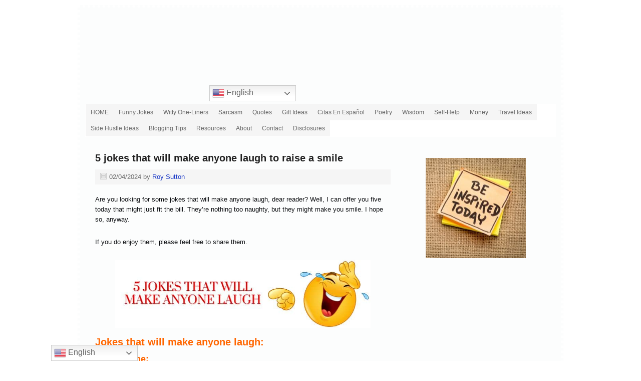

--- FILE ---
content_type: text/html; charset=UTF-8
request_url: https://roysutton.co.uk/tag/funny-quick-jokes/
body_size: 33533
content:
<!DOCTYPE html PUBLIC "-//W3C//DTD XHTML 1.0 Transitional//EN" "http://www.w3.org/TR/xhtml1/DTD/xhtml1-transitional.dtd"><html xmlns="http://www.w3.org/1999/xhtml" lang="en-GB" xml:lang="en-GB" prefix="og: http://ogp.me/ns#" prefix="og: https://ogp.me/ns#"><head profile="http://gmpg.org/xfn/11"><meta http-equiv="Content-Type" content="text/html; charset=UTF-8"/>
<script>var __ezHttpConsent={setByCat:function(src,tagType,attributes,category,force,customSetScriptFn=null){var setScript=function(){if(force||window.ezTcfConsent[category]){if(typeof customSetScriptFn==='function'){customSetScriptFn();}else{var scriptElement=document.createElement(tagType);scriptElement.src=src;attributes.forEach(function(attr){for(var key in attr){if(attr.hasOwnProperty(key)){scriptElement.setAttribute(key,attr[key]);}}});var firstScript=document.getElementsByTagName(tagType)[0];firstScript.parentNode.insertBefore(scriptElement,firstScript);}}};if(force||(window.ezTcfConsent&&window.ezTcfConsent.loaded)){setScript();}else if(typeof getEzConsentData==="function"){getEzConsentData().then(function(ezTcfConsent){if(ezTcfConsent&&ezTcfConsent.loaded){setScript();}else{console.error("cannot get ez consent data");force=true;setScript();}});}else{force=true;setScript();console.error("getEzConsentData is not a function");}},};</script>
<script>var ezTcfConsent=window.ezTcfConsent?window.ezTcfConsent:{loaded:false,store_info:false,develop_and_improve_services:false,measure_ad_performance:false,measure_content_performance:false,select_basic_ads:false,create_ad_profile:false,select_personalized_ads:false,create_content_profile:false,select_personalized_content:false,understand_audiences:false,use_limited_data_to_select_content:false,};function getEzConsentData(){return new Promise(function(resolve){document.addEventListener("ezConsentEvent",function(event){var ezTcfConsent=event.detail.ezTcfConsent;resolve(ezTcfConsent);});});}</script>
<script>if(typeof _setEzCookies!=='function'){function _setEzCookies(ezConsentData){var cookies=window.ezCookieQueue;for(var i=0;i<cookies.length;i++){var cookie=cookies[i];if(ezConsentData&&ezConsentData.loaded&&ezConsentData[cookie.tcfCategory]){document.cookie=cookie.name+"="+cookie.value;}}}}
window.ezCookieQueue=window.ezCookieQueue||[];if(typeof addEzCookies!=='function'){function addEzCookies(arr){window.ezCookieQueue=[...window.ezCookieQueue,...arr];}}
addEzCookies([{name:"ezoab_297408",value:"mod42-c; Path=/; Domain=roysutton.co.uk; Max-Age=7200",tcfCategory:"store_info",isEzoic:"true",},{name:"ezosuibasgeneris-1",value:"88dd357d-ba87-49a6-4535-ec4bfaa11329; Path=/; Domain=roysutton.co.uk; Expires=Wed, 20 Jan 2027 10:15:34 UTC; Secure; SameSite=None",tcfCategory:"understand_audiences",isEzoic:"true",}]);if(window.ezTcfConsent&&window.ezTcfConsent.loaded){_setEzCookies(window.ezTcfConsent);}else if(typeof getEzConsentData==="function"){getEzConsentData().then(function(ezTcfConsent){if(ezTcfConsent&&ezTcfConsent.loaded){_setEzCookies(window.ezTcfConsent);}else{console.error("cannot get ez consent data");_setEzCookies(window.ezTcfConsent);}});}else{console.error("getEzConsentData is not a function");_setEzCookies(window.ezTcfConsent);}</script><script type="text/javascript" data-ezscrex='false' data-cfasync='false'>window._ezaq = Object.assign({"edge_cache_status":11,"edge_response_time":424,"url":"https://roysutton.co.uk/tag/funny-quick-jokes/"}, typeof window._ezaq !== "undefined" ? window._ezaq : {});</script><script type="text/javascript" data-ezscrex='false' data-cfasync='false'>window._ezaq = Object.assign({"ab_test_id":"mod42-c"}, typeof window._ezaq !== "undefined" ? window._ezaq : {});window.__ez=window.__ez||{};window.__ez.tf={};</script><script type="text/javascript" data-ezscrex='false' data-cfasync='false'>window.ezDisableAds = true;</script>
<script data-ezscrex='false' data-cfasync='false' data-pagespeed-no-defer>var __ez=__ez||{};__ez.stms=Date.now();__ez.evt={};__ez.script={};__ez.ck=__ez.ck||{};__ez.template={};__ez.template.isOrig=true;window.__ezScriptHost="//www.ezojs.com";__ez.queue=__ez.queue||function(){var e=0,i=0,t=[],n=!1,o=[],r=[],s=!0,a=function(e,i,n,o,r,s,a){var l=arguments.length>7&&void 0!==arguments[7]?arguments[7]:window,d=this;this.name=e,this.funcName=i,this.parameters=null===n?null:w(n)?n:[n],this.isBlock=o,this.blockedBy=r,this.deleteWhenComplete=s,this.isError=!1,this.isComplete=!1,this.isInitialized=!1,this.proceedIfError=a,this.fWindow=l,this.isTimeDelay=!1,this.process=function(){f("... func = "+e),d.isInitialized=!0,d.isComplete=!0,f("... func.apply: "+e);var i=d.funcName.split("."),n=null,o=this.fWindow||window;i.length>3||(n=3===i.length?o[i[0]][i[1]][i[2]]:2===i.length?o[i[0]][i[1]]:o[d.funcName]),null!=n&&n.apply(null,this.parameters),!0===d.deleteWhenComplete&&delete t[e],!0===d.isBlock&&(f("----- F'D: "+d.name),m())}},l=function(e,i,t,n,o,r,s){var a=arguments.length>7&&void 0!==arguments[7]?arguments[7]:window,l=this;this.name=e,this.path=i,this.async=o,this.defer=r,this.isBlock=t,this.blockedBy=n,this.isInitialized=!1,this.isError=!1,this.isComplete=!1,this.proceedIfError=s,this.fWindow=a,this.isTimeDelay=!1,this.isPath=function(e){return"/"===e[0]&&"/"!==e[1]},this.getSrc=function(e){return void 0!==window.__ezScriptHost&&this.isPath(e)&&"banger.js"!==this.name?window.__ezScriptHost+e:e},this.process=function(){l.isInitialized=!0,f("... file = "+e);var i=this.fWindow?this.fWindow.document:document,t=i.createElement("script");t.src=this.getSrc(this.path),!0===o?t.async=!0:!0===r&&(t.defer=!0),t.onerror=function(){var e={url:window.location.href,name:l.name,path:l.path,user_agent:window.navigator.userAgent};"undefined"!=typeof _ezaq&&(e.pageview_id=_ezaq.page_view_id);var i=encodeURIComponent(JSON.stringify(e)),t=new XMLHttpRequest;t.open("GET","//g.ezoic.net/ezqlog?d="+i,!0),t.send(),f("----- ERR'D: "+l.name),l.isError=!0,!0===l.isBlock&&m()},t.onreadystatechange=t.onload=function(){var e=t.readyState;f("----- F'D: "+l.name),e&&!/loaded|complete/.test(e)||(l.isComplete=!0,!0===l.isBlock&&m())},i.getElementsByTagName("head")[0].appendChild(t)}},d=function(e,i){this.name=e,this.path="",this.async=!1,this.defer=!1,this.isBlock=!1,this.blockedBy=[],this.isInitialized=!0,this.isError=!1,this.isComplete=i,this.proceedIfError=!1,this.isTimeDelay=!1,this.process=function(){}};function c(e,i,n,s,a,d,c,u,f){var m=new l(e,i,n,s,a,d,c,f);!0===u?o[e]=m:r[e]=m,t[e]=m,h(m)}function h(e){!0!==u(e)&&0!=s&&e.process()}function u(e){if(!0===e.isTimeDelay&&!1===n)return f(e.name+" blocked = TIME DELAY!"),!0;if(w(e.blockedBy))for(var i=0;i<e.blockedBy.length;i++){var o=e.blockedBy[i];if(!1===t.hasOwnProperty(o))return f(e.name+" blocked = "+o),!0;if(!0===e.proceedIfError&&!0===t[o].isError)return!1;if(!1===t[o].isComplete)return f(e.name+" blocked = "+o),!0}return!1}function f(e){var i=window.location.href,t=new RegExp("[?&]ezq=([^&#]*)","i").exec(i);"1"===(t?t[1]:null)&&console.debug(e)}function m(){++e>200||(f("let's go"),p(o),p(r))}function p(e){for(var i in e)if(!1!==e.hasOwnProperty(i)){var t=e[i];!0===t.isComplete||u(t)||!0===t.isInitialized||!0===t.isError?!0===t.isError?f(t.name+": error"):!0===t.isComplete?f(t.name+": complete already"):!0===t.isInitialized&&f(t.name+": initialized already"):t.process()}}function w(e){return"[object Array]"==Object.prototype.toString.call(e)}return window.addEventListener("load",(function(){setTimeout((function(){n=!0,f("TDELAY -----"),m()}),5e3)}),!1),{addFile:c,addFileOnce:function(e,i,n,o,r,s,a,l,d){t[e]||c(e,i,n,o,r,s,a,l,d)},addDelayFile:function(e,i){var n=new l(e,i,!1,[],!1,!1,!0);n.isTimeDelay=!0,f(e+" ...  FILE! TDELAY"),r[e]=n,t[e]=n,h(n)},addFunc:function(e,n,s,l,d,c,u,f,m,p){!0===c&&(e=e+"_"+i++);var w=new a(e,n,s,l,d,u,f,p);!0===m?o[e]=w:r[e]=w,t[e]=w,h(w)},addDelayFunc:function(e,i,n){var o=new a(e,i,n,!1,[],!0,!0);o.isTimeDelay=!0,f(e+" ...  FUNCTION! TDELAY"),r[e]=o,t[e]=o,h(o)},items:t,processAll:m,setallowLoad:function(e){s=e},markLoaded:function(e){if(e&&0!==e.length){if(e in t){var i=t[e];!0===i.isComplete?f(i.name+" "+e+": error loaded duplicate"):(i.isComplete=!0,i.isInitialized=!0)}else t[e]=new d(e,!0);f("markLoaded dummyfile: "+t[e].name)}},logWhatsBlocked:function(){for(var e in t)!1!==t.hasOwnProperty(e)&&u(t[e])}}}();__ez.evt.add=function(e,t,n){e.addEventListener?e.addEventListener(t,n,!1):e.attachEvent?e.attachEvent("on"+t,n):e["on"+t]=n()},__ez.evt.remove=function(e,t,n){e.removeEventListener?e.removeEventListener(t,n,!1):e.detachEvent?e.detachEvent("on"+t,n):delete e["on"+t]};__ez.script.add=function(e){var t=document.createElement("script");t.src=e,t.async=!0,t.type="text/javascript",document.getElementsByTagName("head")[0].appendChild(t)};__ez.dot=__ez.dot||{};__ez.queue.addFileOnce('/detroitchicago/boise.js', '/detroitchicago/boise.js?gcb=195-0&cb=5', true, [], true, false, true, false);__ez.queue.addFileOnce('/parsonsmaize/abilene.js', '/parsonsmaize/abilene.js?gcb=195-0&cb=e80eca0cdb', true, [], true, false, true, false);__ez.queue.addFileOnce('/parsonsmaize/mulvane.js', '/parsonsmaize/mulvane.js?gcb=195-0&cb=e75e48eec0', true, ['/parsonsmaize/abilene.js'], true, false, true, false);__ez.queue.addFileOnce('/detroitchicago/birmingham.js', '/detroitchicago/birmingham.js?gcb=195-0&cb=539c47377c', true, ['/parsonsmaize/abilene.js'], true, false, true, false);</script>
<script type="text/javascript">var _ez_send_requests_through_ezoic = true;</script>
<script data-ezscrex="false" type="text/javascript" data-cfasync="false">window._ezaq = Object.assign({"ad_cache_level":0,"adpicker_placement_cnt":0,"ai_placeholder_cache_level":0,"ai_placeholder_placement_cnt":-1,"author":"Roy Sutton","domain":"roysutton.co.uk","domain_id":297408,"ezcache_level":1,"ezcache_skip_code":7,"has_bad_image":0,"has_bad_words":0,"is_sitespeed":0,"lt_cache_level":0,"response_size":146029,"response_size_orig":140146,"response_time_orig":407,"template_id":5,"url":"https://roysutton.co.uk/tag/funny-quick-jokes/","word_count":0,"worst_bad_word_level":0}, typeof window._ezaq !== "undefined" ? window._ezaq : {});__ez.queue.markLoaded('ezaqBaseReady');</script>
<script type='text/javascript' data-ezscrex='false' data-cfasync='false'>
window.ezAnalyticsStatic = true;
window._ez_send_requests_through_ezoic = true;
function analyticsAddScript(script) {
	var ezDynamic = document.createElement('script');
	ezDynamic.type = 'text/javascript';
	ezDynamic.innerHTML = script;
	document.head.appendChild(ezDynamic);
}
function getCookiesWithPrefix() {
    var allCookies = document.cookie.split(';');
    var cookiesWithPrefix = {};

    for (var i = 0; i < allCookies.length; i++) {
        var cookie = allCookies[i].trim();

        for (var j = 0; j < arguments.length; j++) {
            var prefix = arguments[j];
            if (cookie.indexOf(prefix) === 0) {
                var cookieParts = cookie.split('=');
                var cookieName = cookieParts[0];
                var cookieValue = cookieParts.slice(1).join('=');
                cookiesWithPrefix[cookieName] = decodeURIComponent(cookieValue);
                break; // Once matched, no need to check other prefixes
            }
        }
    }

    return cookiesWithPrefix;
}
function productAnalytics() {
	var d = {"pr":[6],"omd5":"2361da9c864d5036ba8b10f21b4fb539","nar":"risk score"};
	d.u = _ezaq.url;
	d.p = _ezaq.page_view_id;
	d.v = _ezaq.visit_uuid;
	d.ab = _ezaq.ab_test_id;
	d.e = JSON.stringify(_ezaq);
	d.ref = document.referrer;
	d.c = getCookiesWithPrefix('active_template', 'ez', 'lp_');
	if(typeof ez_utmParams !== 'undefined') {
		d.utm = ez_utmParams;
	}

	var dataText = JSON.stringify(d);
	var xhr = new XMLHttpRequest();
	xhr.open('POST','//g.ezoic.net/ezais/analytics?cb=1', true);
	xhr.onload = function () {
		if (xhr.status!=200) {
            return;
		}

        if(document.readyState !== 'loading') {
            analyticsAddScript(xhr.response);
            return;
        }

        var eventFunc = function() {
            if(document.readyState === 'loading') {
                return;
            }
            document.removeEventListener('readystatechange', eventFunc, false);
            analyticsAddScript(xhr.response);
        };

        document.addEventListener('readystatechange', eventFunc, false);
	};
	xhr.setRequestHeader('Content-Type','text/plain');
	xhr.send(dataText);
}
__ez.queue.addFunc("productAnalytics", "productAnalytics", null, true, ['ezaqBaseReady'], false, false, false, true);
</script><base href="https://roysutton.co.uk/tag/funny-quick-jokes/"/>

	<meta name="viewport" content="width=device-width, initial-scale=1.0"/><meta name="uri-translation" content="on"/><link rel="alternate" hreflang="en" href="https://roysutton.co.uk/tag/funny-quick-jokes/"/>
<link rel="alternate" hreflang="es" href="https://roysutton.co.uk/es/tag/funny-quick-jokes/"/>
<link rel="alternate" hreflang="pt" href="https://roysutton.co.uk/pt/tag/funny-quick-jokes/"/>
<link rel="alternate" hreflang="fr" href="https://roysutton.co.uk/fr/tag/funny-quick-jokes/"/>
<link rel="alternate" hreflang="de" href="https://roysutton.co.uk/de/tag/funny-quick-jokes/"/>
<link rel="alternate" hreflang="ar" href="https://roysutton.co.uk/ar/tag/funny-quick-jokes/"/>
<link rel="alternate" hreflang="ja" href="https://roysutton.co.uk/ja/tag/funny-quick-jokes/"/>
<link rel="alternate" hreflang="ru" href="https://roysutton.co.uk/ru/tag/funny-quick-jokes/"/>
<link rel="alternate" hreflang="zh-CN" href="https://roysutton.co.uk/zh-CN/tag/funny-quick-jokes/"/>
<link rel="alternate" hreflang="zh-TW" href="https://roysutton.co.uk/zh-TW/tag/funny-quick-jokes/"/>
<link rel="alternate" hreflang="ga" href="https://roysutton.co.uk/ga/tag/funny-quick-jokes/"/>
<link rel="alternate" hreflang="cy" href="https://roysutton.co.uk/cy/tag/funny-quick-jokes/"/>
<link rel="alternate" hreflang="it" href="https://roysutton.co.uk/it/tag/funny-quick-jokes/"/>
<link rel="alternate" hreflang="gd" href="https://roysutton.co.uk/gd/tag/funny-quick-jokes/"/>
<link rel="alternate" hreflang="nl" href="https://roysutton.co.uk/nl/tag/funny-quick-jokes/"/>
<link rel="alternate" hreflang="af" href="https://roysutton.co.uk/af/tag/funny-quick-jokes/"/>
<link rel="alternate" hreflang="sq" href="https://roysutton.co.uk/sq/tag/funny-quick-jokes/"/>
<link rel="alternate" hreflang="am" href="https://roysutton.co.uk/am/tag/funny-quick-jokes/"/>
<link rel="alternate" hreflang="hy" href="https://roysutton.co.uk/hy/tag/funny-quick-jokes/"/>
<link rel="alternate" hreflang="az" href="https://roysutton.co.uk/az/tag/funny-quick-jokes/"/>
<link rel="alternate" hreflang="eu" href="https://roysutton.co.uk/eu/tag/funny-quick-jokes/"/>
<link rel="alternate" hreflang="be" href="https://roysutton.co.uk/be/tag/funny-quick-jokes/"/>
<link rel="alternate" hreflang="bn" href="https://roysutton.co.uk/bn/tag/funny-quick-jokes/"/>
<link rel="alternate" hreflang="bs" href="https://roysutton.co.uk/bs/tag/funny-quick-jokes/"/>
<link rel="alternate" hreflang="bg" href="https://roysutton.co.uk/bg/tag/funny-quick-jokes/"/>
<link rel="alternate" hreflang="ca" href="https://roysutton.co.uk/ca/tag/funny-quick-jokes/"/>
<link rel="alternate" hreflang="ceb" href="https://roysutton.co.uk/ceb/tag/funny-quick-jokes/"/>
<link rel="alternate" hreflang="ny" href="https://roysutton.co.uk/ny/tag/funny-quick-jokes/"/>
<link rel="alternate" hreflang="co" href="https://roysutton.co.uk/co/tag/funny-quick-jokes/"/>
<link rel="alternate" hreflang="hr" href="https://roysutton.co.uk/hr/tag/funny-quick-jokes/"/>
<link rel="alternate" hreflang="cs" href="https://roysutton.co.uk/cs/tag/funny-quick-jokes/"/>
<link rel="alternate" hreflang="da" href="https://roysutton.co.uk/da/tag/funny-quick-jokes/"/>
<link rel="alternate" hreflang="et" href="https://roysutton.co.uk/et/tag/funny-quick-jokes/"/>
<link rel="alternate" hreflang="tl" href="https://roysutton.co.uk/tl/tag/funny-quick-jokes/"/>
<link rel="alternate" hreflang="fi" href="https://roysutton.co.uk/fi/tag/funny-quick-jokes/"/>
<link rel="alternate" hreflang="fy" href="https://roysutton.co.uk/fy/tag/funny-quick-jokes/"/>
<link rel="alternate" hreflang="gl" href="https://roysutton.co.uk/gl/tag/funny-quick-jokes/"/>
<link rel="alternate" hreflang="ka" href="https://roysutton.co.uk/ka/tag/funny-quick-jokes/"/>
<link rel="alternate" hreflang="el" href="https://roysutton.co.uk/el/tag/funny-quick-jokes/"/>
<link rel="alternate" hreflang="gu" href="https://roysutton.co.uk/gu/tag/funny-quick-jokes/"/>
<link rel="alternate" hreflang="ht" href="https://roysutton.co.uk/ht/tag/funny-quick-jokes/"/>
<link rel="alternate" hreflang="ha" href="https://roysutton.co.uk/ha/tag/funny-quick-jokes/"/>
<link rel="alternate" hreflang="haw" href="https://roysutton.co.uk/haw/tag/funny-quick-jokes/"/>
<link rel="alternate" hreflang="he" href="https://roysutton.co.uk/iw/tag/funny-quick-jokes/"/>
<link rel="alternate" hreflang="hi" href="https://roysutton.co.uk/hi/tag/funny-quick-jokes/"/>
<link rel="alternate" hreflang="hmn" href="https://roysutton.co.uk/hmn/tag/funny-quick-jokes/"/>
<link rel="alternate" hreflang="hu" href="https://roysutton.co.uk/hu/tag/funny-quick-jokes/"/>
<link rel="alternate" hreflang="is" href="https://roysutton.co.uk/is/tag/funny-quick-jokes/"/>
<link rel="alternate" hreflang="ig" href="https://roysutton.co.uk/ig/tag/funny-quick-jokes/"/>
<link rel="alternate" hreflang="id" href="https://roysutton.co.uk/id/tag/funny-quick-jokes/"/>
<link rel="alternate" hreflang="jv" href="https://roysutton.co.uk/jw/tag/funny-quick-jokes/"/>
<link rel="alternate" hreflang="kn" href="https://roysutton.co.uk/kn/tag/funny-quick-jokes/"/>
<link rel="alternate" hreflang="kk" href="https://roysutton.co.uk/kk/tag/funny-quick-jokes/"/>
<link rel="alternate" hreflang="km" href="https://roysutton.co.uk/km/tag/funny-quick-jokes/"/>
<link rel="alternate" hreflang="ko" href="https://roysutton.co.uk/ko/tag/funny-quick-jokes/"/>
<link rel="alternate" hreflang="ku" href="https://roysutton.co.uk/ku/tag/funny-quick-jokes/"/>
<link rel="alternate" hreflang="ky" href="https://roysutton.co.uk/ky/tag/funny-quick-jokes/"/>
<link rel="alternate" hreflang="lo" href="https://roysutton.co.uk/lo/tag/funny-quick-jokes/"/>
<link rel="alternate" hreflang="lv" href="https://roysutton.co.uk/lv/tag/funny-quick-jokes/"/>
<link rel="alternate" hreflang="lt" href="https://roysutton.co.uk/lt/tag/funny-quick-jokes/"/>
<link rel="alternate" hreflang="lb" href="https://roysutton.co.uk/lb/tag/funny-quick-jokes/"/>
<link rel="alternate" hreflang="mk" href="https://roysutton.co.uk/mk/tag/funny-quick-jokes/"/>
<link rel="alternate" hreflang="mg" href="https://roysutton.co.uk/mg/tag/funny-quick-jokes/"/>
<link rel="alternate" hreflang="ms" href="https://roysutton.co.uk/ms/tag/funny-quick-jokes/"/>
<link rel="alternate" hreflang="ml" href="https://roysutton.co.uk/ml/tag/funny-quick-jokes/"/>
<link rel="alternate" hreflang="mt" href="https://roysutton.co.uk/mt/tag/funny-quick-jokes/"/>
<link rel="alternate" hreflang="mi" href="https://roysutton.co.uk/mi/tag/funny-quick-jokes/"/>
<link rel="alternate" hreflang="mr" href="https://roysutton.co.uk/mr/tag/funny-quick-jokes/"/>
<link rel="alternate" hreflang="mn" href="https://roysutton.co.uk/mn/tag/funny-quick-jokes/"/>
<link rel="alternate" hreflang="my" href="https://roysutton.co.uk/my/tag/funny-quick-jokes/"/>
<link rel="alternate" hreflang="ne" href="https://roysutton.co.uk/ne/tag/funny-quick-jokes/"/>
<link rel="alternate" hreflang="no" href="https://roysutton.co.uk/no/tag/funny-quick-jokes/"/>
<link rel="alternate" hreflang="ps" href="https://roysutton.co.uk/ps/tag/funny-quick-jokes/"/>
<link rel="alternate" hreflang="fa" href="https://roysutton.co.uk/fa/tag/funny-quick-jokes/"/>
<link rel="alternate" hreflang="pl" href="https://roysutton.co.uk/pl/tag/funny-quick-jokes/"/>
<link rel="alternate" hreflang="pa" href="https://roysutton.co.uk/pa/tag/funny-quick-jokes/"/>
<link rel="alternate" hreflang="ro" href="https://roysutton.co.uk/ro/tag/funny-quick-jokes/"/>
<link rel="alternate" hreflang="sm" href="https://roysutton.co.uk/sm/tag/funny-quick-jokes/"/>
<link rel="alternate" hreflang="sr" href="https://roysutton.co.uk/sr/tag/funny-quick-jokes/"/>
<link rel="alternate" hreflang="st" href="https://roysutton.co.uk/st/tag/funny-quick-jokes/"/>
<link rel="alternate" hreflang="sn" href="https://roysutton.co.uk/sn/tag/funny-quick-jokes/"/>
<link rel="alternate" hreflang="sd" href="https://roysutton.co.uk/sd/tag/funny-quick-jokes/"/>
<link rel="alternate" hreflang="si" href="https://roysutton.co.uk/si/tag/funny-quick-jokes/"/>
<link rel="alternate" hreflang="sk" href="https://roysutton.co.uk/sk/tag/funny-quick-jokes/"/>
<link rel="alternate" hreflang="sl" href="https://roysutton.co.uk/sl/tag/funny-quick-jokes/"/>
<link rel="alternate" hreflang="so" href="https://roysutton.co.uk/so/tag/funny-quick-jokes/"/>
<link rel="alternate" hreflang="su" href="https://roysutton.co.uk/su/tag/funny-quick-jokes/"/>
<link rel="alternate" hreflang="sw" href="https://roysutton.co.uk/sw/tag/funny-quick-jokes/"/>
<link rel="alternate" hreflang="sv" href="https://roysutton.co.uk/sv/tag/funny-quick-jokes/"/>
<link rel="alternate" hreflang="tg" href="https://roysutton.co.uk/tg/tag/funny-quick-jokes/"/>
<link rel="alternate" hreflang="ta" href="https://roysutton.co.uk/ta/tag/funny-quick-jokes/"/>
<link rel="alternate" hreflang="te" href="https://roysutton.co.uk/te/tag/funny-quick-jokes/"/>
<link rel="alternate" hreflang="th" href="https://roysutton.co.uk/th/tag/funny-quick-jokes/"/>
<link rel="alternate" hreflang="tr" href="https://roysutton.co.uk/tr/tag/funny-quick-jokes/"/>
<link rel="alternate" hreflang="uk" href="https://roysutton.co.uk/uk/tag/funny-quick-jokes/"/>
<link rel="alternate" hreflang="ur" href="https://roysutton.co.uk/ur/tag/funny-quick-jokes/"/>
<link rel="alternate" hreflang="uz" href="https://roysutton.co.uk/uz/tag/funny-quick-jokes/"/>
<link rel="alternate" hreflang="vi" href="https://roysutton.co.uk/vi/tag/funny-quick-jokes/"/>
<link rel="alternate" hreflang="xh" href="https://roysutton.co.uk/xh/tag/funny-quick-jokes/"/>
<link rel="alternate" hreflang="yi" href="https://roysutton.co.uk/yi/tag/funny-quick-jokes/"/>
<link rel="alternate" hreflang="yo" href="https://roysutton.co.uk/yo/tag/funny-quick-jokes/"/>
<link rel="alternate" hreflang="zu" href="https://roysutton.co.uk/zu/tag/funny-quick-jokes/"/>

<!-- Search Engine Optimization by Rank Math - https://rankmath.com/ -->
<title>funny quick jokes Archives - Roy Sutton</title>
<style id="wpr-usedcss">img:is([sizes=auto i],[sizes^="auto," i]){contain-intrinsic-size:3000px 1500px}.screen-reader-text{clip:rect(1px,1px,1px,1px);height:1px;overflow:hidden;position:absolute!important;width:1px;word-wrap:normal!important}.center{text-align:center}.left{text-align:left}.right{text-align:right}.wp-block-image{margin-bottom:1.2em}img.emoji{display:inline!important;border:none!important;box-shadow:none!important;height:1em!important;width:1em!important;margin:0 .07em!important;vertical-align:-.1em!important;background:0 0!important;padding:0!important}:where(.wp-block-button__link){border-radius:9999px;box-shadow:none;padding:calc(.667em + 2px) calc(1.333em + 2px);text-decoration:none}:root :where(.wp-block-button .wp-block-button__link.is-style-outline),:root :where(.wp-block-button.is-style-outline>.wp-block-button__link){border:2px solid;padding:.667em 1.333em}:root :where(.wp-block-button .wp-block-button__link.is-style-outline:not(.has-text-color)),:root :where(.wp-block-button.is-style-outline>.wp-block-button__link:not(.has-text-color)){color:currentColor}:root :where(.wp-block-button .wp-block-button__link.is-style-outline:not(.has-background)),:root :where(.wp-block-button.is-style-outline>.wp-block-button__link:not(.has-background)){background-color:initial;background-image:none}:where(.wp-block-calendar table:not(.has-background) th){background:#ddd}:where(.wp-block-columns){margin-bottom:1.75em}:where(.wp-block-columns.has-background){padding:1.25em 2.375em}:where(.wp-block-post-comments input[type=submit]){border:none}:where(.wp-block-cover-image:not(.has-text-color)),:where(.wp-block-cover:not(.has-text-color)){color:#fff}:where(.wp-block-cover-image.is-light:not(.has-text-color)),:where(.wp-block-cover.is-light:not(.has-text-color)){color:#000}:root :where(.wp-block-cover h1:not(.has-text-color)),:root :where(.wp-block-cover h2:not(.has-text-color)),:root :where(.wp-block-cover h3:not(.has-text-color)),:root :where(.wp-block-cover h4:not(.has-text-color)),:root :where(.wp-block-cover h5:not(.has-text-color)),:root :where(.wp-block-cover h6:not(.has-text-color)),:root :where(.wp-block-cover p:not(.has-text-color)){color:inherit}:where(.wp-block-file){margin-bottom:1.5em}:where(.wp-block-file__button){border-radius:2em;display:inline-block;padding:.5em 1em}:where(.wp-block-file__button):where(a):active,:where(.wp-block-file__button):where(a):focus,:where(.wp-block-file__button):where(a):hover,:where(.wp-block-file__button):where(a):visited{box-shadow:none;color:#fff;opacity:.85;text-decoration:none}:where(.wp-block-group.wp-block-group-is-layout-constrained){position:relative}h2.has-background,h3.has-background,h4.has-background,h5.has-background{padding:1.25em 2.375em}.wp-block-image>a,.wp-block-image>figure>a{display:inline-block}.wp-block-image img{box-sizing:border-box;height:auto;max-width:100%;vertical-align:bottom}@media not (prefers-reduced-motion){.wp-block-image img.hide{visibility:hidden}.wp-block-image img.show{animation:.4s show-content-image}}.wp-block-image[style*=border-radius] img,.wp-block-image[style*=border-radius]>a{border-radius:inherit}.wp-block-image .alignright,.wp-block-image.alignright{display:table}.wp-block-image .alignright{float:right;margin:.5em 0 .5em 1em}.wp-block-image :where(figcaption){margin-bottom:1em;margin-top:.5em}:root :where(.wp-block-image.is-style-rounded img,.wp-block-image .is-style-rounded img){border-radius:9999px}.wp-block-image figure{margin:0}@keyframes show-content-image{0%{visibility:hidden}99%{visibility:hidden}to{visibility:visible}}:where(.wp-block-latest-comments:not([style*=line-height] .wp-block-latest-comments__comment)){line-height:1.1}:where(.wp-block-latest-comments:not([style*=line-height] .wp-block-latest-comments__comment-excerpt p)){line-height:1.8}:root :where(.wp-block-latest-posts.is-grid){padding:0}:root :where(.wp-block-latest-posts.wp-block-latest-posts__list){padding-left:0}ol,ul{box-sizing:border-box}:root :where(.wp-block-list.has-background){padding:1.25em 2.375em}:where(.wp-block-navigation.has-background .wp-block-navigation-item a:not(.wp-element-button)),:where(.wp-block-navigation.has-background .wp-block-navigation-submenu a:not(.wp-element-button)){padding:.5em 1em}:where(.wp-block-navigation .wp-block-navigation__submenu-container .wp-block-navigation-item a:not(.wp-element-button)),:where(.wp-block-navigation .wp-block-navigation__submenu-container .wp-block-navigation-submenu a:not(.wp-element-button)),:where(.wp-block-navigation .wp-block-navigation__submenu-container .wp-block-navigation-submenu button.wp-block-navigation-item__content),:where(.wp-block-navigation .wp-block-navigation__submenu-container .wp-block-pages-list__item button.wp-block-navigation-item__content){padding:.5em 1em}:root :where(p.has-background){padding:1.25em 2.375em}:where(p.has-text-color:not(.has-link-color)) a{color:inherit}:where(.wp-block-post-comments-form) input:not([type=submit]),:where(.wp-block-post-comments-form) textarea{border:1px solid #949494;font-family:inherit;font-size:1em}:where(.wp-block-post-comments-form) input:where(:not([type=submit]):not([type=checkbox])),:where(.wp-block-post-comments-form) textarea{padding:calc(.667em + 2px)}:where(.wp-block-post-excerpt){box-sizing:border-box;margin-bottom:var(--wp--style--block-gap);margin-top:var(--wp--style--block-gap)}:where(.wp-block-preformatted.has-background){padding:1.25em 2.375em}:where(.wp-block-search__button){border:1px solid #ccc;padding:6px 10px}:where(.wp-block-search__input){font-family:inherit;font-size:inherit;font-style:inherit;font-weight:inherit;letter-spacing:inherit;line-height:inherit;text-transform:inherit}:where(.wp-block-search__button-inside .wp-block-search__inside-wrapper){background-color:#fff;border:1px solid #949494;box-sizing:border-box;padding:4px}:where(.wp-block-search__button-inside .wp-block-search__inside-wrapper) .wp-block-search__input{border:none;border-radius:0;padding:0 4px}:where(.wp-block-search__button-inside .wp-block-search__inside-wrapper) .wp-block-search__input:focus{outline:0}:where(.wp-block-search__button-inside .wp-block-search__inside-wrapper) :where(.wp-block-search__button){padding:4px 8px}:root :where(.wp-block-separator.is-style-dots){height:auto;line-height:1;text-align:center}:root :where(.wp-block-separator.is-style-dots):before{color:currentColor;content:"···";font-family:serif;font-size:1.5em;letter-spacing:2em;padding-left:2em}:root :where(.wp-block-site-logo.is-style-rounded){border-radius:9999px}:where(.wp-block-social-links:not(.is-style-logos-only)) .wp-social-link{background-color:#f0f0f0;color:#444}:where(.wp-block-social-links:not(.is-style-logos-only)) .wp-social-link-amazon{background-color:#f90;color:#fff}:where(.wp-block-social-links:not(.is-style-logos-only)) .wp-social-link-bandcamp{background-color:#1ea0c3;color:#fff}:where(.wp-block-social-links:not(.is-style-logos-only)) .wp-social-link-behance{background-color:#0757fe;color:#fff}:where(.wp-block-social-links:not(.is-style-logos-only)) .wp-social-link-bluesky{background-color:#0a7aff;color:#fff}:where(.wp-block-social-links:not(.is-style-logos-only)) .wp-social-link-codepen{background-color:#1e1f26;color:#fff}:where(.wp-block-social-links:not(.is-style-logos-only)) .wp-social-link-deviantart{background-color:#02e49b;color:#fff}:where(.wp-block-social-links:not(.is-style-logos-only)) .wp-social-link-discord{background-color:#5865f2;color:#fff}:where(.wp-block-social-links:not(.is-style-logos-only)) .wp-social-link-dribbble{background-color:#e94c89;color:#fff}:where(.wp-block-social-links:not(.is-style-logos-only)) .wp-social-link-dropbox{background-color:#4280ff;color:#fff}:where(.wp-block-social-links:not(.is-style-logos-only)) .wp-social-link-etsy{background-color:#f45800;color:#fff}:where(.wp-block-social-links:not(.is-style-logos-only)) .wp-social-link-facebook{background-color:#0866ff;color:#fff}:where(.wp-block-social-links:not(.is-style-logos-only)) .wp-social-link-fivehundredpx{background-color:#000;color:#fff}:where(.wp-block-social-links:not(.is-style-logos-only)) .wp-social-link-flickr{background-color:#0461dd;color:#fff}:where(.wp-block-social-links:not(.is-style-logos-only)) .wp-social-link-foursquare{background-color:#e65678;color:#fff}:where(.wp-block-social-links:not(.is-style-logos-only)) .wp-social-link-github{background-color:#24292d;color:#fff}:where(.wp-block-social-links:not(.is-style-logos-only)) .wp-social-link-goodreads{background-color:#eceadd;color:#382110}:where(.wp-block-social-links:not(.is-style-logos-only)) .wp-social-link-google{background-color:#ea4434;color:#fff}:where(.wp-block-social-links:not(.is-style-logos-only)) .wp-social-link-gravatar{background-color:#1d4fc4;color:#fff}:where(.wp-block-social-links:not(.is-style-logos-only)) .wp-social-link-instagram{background-color:#f00075;color:#fff}:where(.wp-block-social-links:not(.is-style-logos-only)) .wp-social-link-lastfm{background-color:#e21b24;color:#fff}:where(.wp-block-social-links:not(.is-style-logos-only)) .wp-social-link-linkedin{background-color:#0d66c2;color:#fff}:where(.wp-block-social-links:not(.is-style-logos-only)) .wp-social-link-mastodon{background-color:#3288d4;color:#fff}:where(.wp-block-social-links:not(.is-style-logos-only)) .wp-social-link-medium{background-color:#000;color:#fff}:where(.wp-block-social-links:not(.is-style-logos-only)) .wp-social-link-meetup{background-color:#f6405f;color:#fff}:where(.wp-block-social-links:not(.is-style-logos-only)) .wp-social-link-patreon{background-color:#000;color:#fff}:where(.wp-block-social-links:not(.is-style-logos-only)) .wp-social-link-pinterest{background-color:#e60122;color:#fff}:where(.wp-block-social-links:not(.is-style-logos-only)) .wp-social-link-pocket{background-color:#ef4155;color:#fff}:where(.wp-block-social-links:not(.is-style-logos-only)) .wp-social-link-reddit{background-color:#ff4500;color:#fff}:where(.wp-block-social-links:not(.is-style-logos-only)) .wp-social-link-skype{background-color:#0478d7;color:#fff}:where(.wp-block-social-links:not(.is-style-logos-only)) .wp-social-link-snapchat{stroke:#000;background-color:#fefc00;color:#fff}:where(.wp-block-social-links:not(.is-style-logos-only)) .wp-social-link-soundcloud{background-color:#ff5600;color:#fff}:where(.wp-block-social-links:not(.is-style-logos-only)) .wp-social-link-spotify{background-color:#1bd760;color:#fff}:where(.wp-block-social-links:not(.is-style-logos-only)) .wp-social-link-telegram{background-color:#2aabee;color:#fff}:where(.wp-block-social-links:not(.is-style-logos-only)) .wp-social-link-threads{background-color:#000;color:#fff}:where(.wp-block-social-links:not(.is-style-logos-only)) .wp-social-link-tiktok{background-color:#000;color:#fff}:where(.wp-block-social-links:not(.is-style-logos-only)) .wp-social-link-tumblr{background-color:#011835;color:#fff}:where(.wp-block-social-links:not(.is-style-logos-only)) .wp-social-link-twitch{background-color:#6440a4;color:#fff}:where(.wp-block-social-links:not(.is-style-logos-only)) .wp-social-link-twitter{background-color:#1da1f2;color:#fff}:where(.wp-block-social-links:not(.is-style-logos-only)) .wp-social-link-vimeo{background-color:#1eb7ea;color:#fff}:where(.wp-block-social-links:not(.is-style-logos-only)) .wp-social-link-vk{background-color:#4680c2;color:#fff}:where(.wp-block-social-links:not(.is-style-logos-only)) .wp-social-link-wordpress{background-color:#3499cd;color:#fff}:where(.wp-block-social-links:not(.is-style-logos-only)) .wp-social-link-whatsapp{background-color:#25d366;color:#fff}:where(.wp-block-social-links:not(.is-style-logos-only)) .wp-social-link-x{background-color:#000;color:#fff}:where(.wp-block-social-links:not(.is-style-logos-only)) .wp-social-link-yelp{background-color:#d32422;color:#fff}:where(.wp-block-social-links:not(.is-style-logos-only)) .wp-social-link-youtube{background-color:red;color:#fff}:where(.wp-block-social-links.is-style-logos-only) .wp-social-link{background:0 0}:where(.wp-block-social-links.is-style-logos-only) .wp-social-link svg{height:1.25em;width:1.25em}:where(.wp-block-social-links.is-style-logos-only) .wp-social-link-amazon{color:#f90}:where(.wp-block-social-links.is-style-logos-only) .wp-social-link-bandcamp{color:#1ea0c3}:where(.wp-block-social-links.is-style-logos-only) .wp-social-link-behance{color:#0757fe}:where(.wp-block-social-links.is-style-logos-only) .wp-social-link-bluesky{color:#0a7aff}:where(.wp-block-social-links.is-style-logos-only) .wp-social-link-codepen{color:#1e1f26}:where(.wp-block-social-links.is-style-logos-only) .wp-social-link-deviantart{color:#02e49b}:where(.wp-block-social-links.is-style-logos-only) .wp-social-link-discord{color:#5865f2}:where(.wp-block-social-links.is-style-logos-only) .wp-social-link-dribbble{color:#e94c89}:where(.wp-block-social-links.is-style-logos-only) .wp-social-link-dropbox{color:#4280ff}:where(.wp-block-social-links.is-style-logos-only) .wp-social-link-etsy{color:#f45800}:where(.wp-block-social-links.is-style-logos-only) .wp-social-link-facebook{color:#0866ff}:where(.wp-block-social-links.is-style-logos-only) .wp-social-link-fivehundredpx{color:#000}:where(.wp-block-social-links.is-style-logos-only) .wp-social-link-flickr{color:#0461dd}:where(.wp-block-social-links.is-style-logos-only) .wp-social-link-foursquare{color:#e65678}:where(.wp-block-social-links.is-style-logos-only) .wp-social-link-github{color:#24292d}:where(.wp-block-social-links.is-style-logos-only) .wp-social-link-goodreads{color:#382110}:where(.wp-block-social-links.is-style-logos-only) .wp-social-link-google{color:#ea4434}:where(.wp-block-social-links.is-style-logos-only) .wp-social-link-gravatar{color:#1d4fc4}:where(.wp-block-social-links.is-style-logos-only) .wp-social-link-instagram{color:#f00075}:where(.wp-block-social-links.is-style-logos-only) .wp-social-link-lastfm{color:#e21b24}:where(.wp-block-social-links.is-style-logos-only) .wp-social-link-linkedin{color:#0d66c2}:where(.wp-block-social-links.is-style-logos-only) .wp-social-link-mastodon{color:#3288d4}:where(.wp-block-social-links.is-style-logos-only) .wp-social-link-medium{color:#000}:where(.wp-block-social-links.is-style-logos-only) .wp-social-link-meetup{color:#f6405f}:where(.wp-block-social-links.is-style-logos-only) .wp-social-link-patreon{color:#000}:where(.wp-block-social-links.is-style-logos-only) .wp-social-link-pinterest{color:#e60122}:where(.wp-block-social-links.is-style-logos-only) .wp-social-link-pocket{color:#ef4155}:where(.wp-block-social-links.is-style-logos-only) .wp-social-link-reddit{color:#ff4500}:where(.wp-block-social-links.is-style-logos-only) .wp-social-link-skype{color:#0478d7}:where(.wp-block-social-links.is-style-logos-only) .wp-social-link-snapchat{stroke:#000;color:#fff}:where(.wp-block-social-links.is-style-logos-only) .wp-social-link-soundcloud{color:#ff5600}:where(.wp-block-social-links.is-style-logos-only) .wp-social-link-spotify{color:#1bd760}:where(.wp-block-social-links.is-style-logos-only) .wp-social-link-telegram{color:#2aabee}:where(.wp-block-social-links.is-style-logos-only) .wp-social-link-threads{color:#000}:where(.wp-block-social-links.is-style-logos-only) .wp-social-link-tiktok{color:#000}:where(.wp-block-social-links.is-style-logos-only) .wp-social-link-tumblr{color:#011835}:where(.wp-block-social-links.is-style-logos-only) .wp-social-link-twitch{color:#6440a4}:where(.wp-block-social-links.is-style-logos-only) .wp-social-link-twitter{color:#1da1f2}:where(.wp-block-social-links.is-style-logos-only) .wp-social-link-vimeo{color:#1eb7ea}:where(.wp-block-social-links.is-style-logos-only) .wp-social-link-vk{color:#4680c2}:where(.wp-block-social-links.is-style-logos-only) .wp-social-link-whatsapp{color:#25d366}:where(.wp-block-social-links.is-style-logos-only) .wp-social-link-wordpress{color:#3499cd}:where(.wp-block-social-links.is-style-logos-only) .wp-social-link-x{color:#000}:where(.wp-block-social-links.is-style-logos-only) .wp-social-link-yelp{color:#d32422}:where(.wp-block-social-links.is-style-logos-only) .wp-social-link-youtube{color:red}:root :where(.wp-block-social-links .wp-social-link a){padding:.25em}:root :where(.wp-block-social-links.is-style-logos-only .wp-social-link a){padding:0}:root :where(.wp-block-social-links.is-style-pill-shape .wp-social-link a){padding-left:.6666666667em;padding-right:.6666666667em}:root :where(.wp-block-tag-cloud.is-style-outline){display:flex;flex-wrap:wrap;gap:1ch}:root :where(.wp-block-tag-cloud.is-style-outline a){border:1px solid;font-size:unset!important;margin-right:0;padding:1ch 2ch;text-decoration:none!important}:root :where(.wp-block-table-of-contents){box-sizing:border-box}:where(.wp-block-term-description){box-sizing:border-box;margin-bottom:var(--wp--style--block-gap);margin-top:var(--wp--style--block-gap)}:where(pre.wp-block-verse){font-family:inherit}.entry-content{counter-reset:footnotes}:root{--wp--preset--font-size--normal:16px;--wp--preset--font-size--huge:42px}.screen-reader-text{word-wrap:normal!important;border:0;clip-path:inset(50%);height:1px;margin:-1px;overflow:hidden;padding:0;position:absolute;width:1px}.screen-reader-text:focus{background-color:#ddd;clip-path:none;color:#444;display:block;font-size:1em;height:auto;left:5px;line-height:normal;padding:15px 23px 14px;text-decoration:none;top:5px;width:auto;z-index:100000}html :where(.has-border-color){border-style:solid}html :where([style*=border-top-color]){border-top-style:solid}html :where([style*=border-right-color]){border-right-style:solid}html :where([style*=border-bottom-color]){border-bottom-style:solid}html :where([style*=border-left-color]){border-left-style:solid}html :where([style*=border-width]){border-style:solid}html :where([style*=border-top-width]){border-top-style:solid}html :where([style*=border-right-width]){border-right-style:solid}html :where([style*=border-bottom-width]){border-bottom-style:solid}html :where([style*=border-left-width]){border-left-style:solid}html :where(img[class*=wp-image-]){height:auto;max-width:100%}:where(figure){margin:0 0 1em}html :where(.is-position-sticky){--wp-admin--admin-bar--position-offset:var(--wp-admin--admin-bar--height,0px)}@media screen and (max-width:600px){html :where(.is-position-sticky){--wp-admin--admin-bar--position-offset:0px}}:root{--wp--preset--aspect-ratio--square:1;--wp--preset--aspect-ratio--4-3:4/3;--wp--preset--aspect-ratio--3-4:3/4;--wp--preset--aspect-ratio--3-2:3/2;--wp--preset--aspect-ratio--2-3:2/3;--wp--preset--aspect-ratio--16-9:16/9;--wp--preset--aspect-ratio--9-16:9/16;--wp--preset--color--black:#000000;--wp--preset--color--cyan-bluish-gray:#abb8c3;--wp--preset--color--white:#ffffff;--wp--preset--color--pale-pink:#f78da7;--wp--preset--color--vivid-red:#cf2e2e;--wp--preset--color--luminous-vivid-orange:#ff6900;--wp--preset--color--luminous-vivid-amber:#fcb900;--wp--preset--color--light-green-cyan:#7bdcb5;--wp--preset--color--vivid-green-cyan:#00d084;--wp--preset--color--pale-cyan-blue:#8ed1fc;--wp--preset--color--vivid-cyan-blue:#0693e3;--wp--preset--color--vivid-purple:#9b51e0;--wp--preset--gradient--vivid-cyan-blue-to-vivid-purple:linear-gradient(135deg,rgb(6, 147, 227) 0%,rgb(155, 81, 224) 100%);--wp--preset--gradient--light-green-cyan-to-vivid-green-cyan:linear-gradient(135deg,rgb(122, 220, 180) 0%,rgb(0, 208, 130) 100%);--wp--preset--gradient--luminous-vivid-amber-to-luminous-vivid-orange:linear-gradient(135deg,rgb(252, 185, 0) 0%,rgb(255, 105, 0) 100%);--wp--preset--gradient--luminous-vivid-orange-to-vivid-red:linear-gradient(135deg,rgb(255, 105, 0) 0%,rgb(207, 46, 46) 100%);--wp--preset--gradient--very-light-gray-to-cyan-bluish-gray:linear-gradient(135deg,rgb(238, 238, 238) 0%,rgb(169, 184, 195) 100%);--wp--preset--gradient--cool-to-warm-spectrum:linear-gradient(135deg,rgb(74, 234, 220) 0%,rgb(151, 120, 209) 20%,rgb(207, 42, 186) 40%,rgb(238, 44, 130) 60%,rgb(251, 105, 98) 80%,rgb(254, 248, 76) 100%);--wp--preset--gradient--blush-light-purple:linear-gradient(135deg,rgb(255, 206, 236) 0%,rgb(152, 150, 240) 100%);--wp--preset--gradient--blush-bordeaux:linear-gradient(135deg,rgb(254, 205, 165) 0%,rgb(254, 45, 45) 50%,rgb(107, 0, 62) 100%);--wp--preset--gradient--luminous-dusk:linear-gradient(135deg,rgb(255, 203, 112) 0%,rgb(199, 81, 192) 50%,rgb(65, 88, 208) 100%);--wp--preset--gradient--pale-ocean:linear-gradient(135deg,rgb(255, 245, 203) 0%,rgb(182, 227, 212) 50%,rgb(51, 167, 181) 100%);--wp--preset--gradient--electric-grass:linear-gradient(135deg,rgb(202, 248, 128) 0%,rgb(113, 206, 126) 100%);--wp--preset--gradient--midnight:linear-gradient(135deg,rgb(2, 3, 129) 0%,rgb(40, 116, 252) 100%);--wp--preset--font-size--small:13px;--wp--preset--font-size--medium:20px;--wp--preset--font-size--large:36px;--wp--preset--font-size--x-large:42px;--wp--preset--spacing--20:0.44rem;--wp--preset--spacing--30:0.67rem;--wp--preset--spacing--40:1rem;--wp--preset--spacing--50:1.5rem;--wp--preset--spacing--60:2.25rem;--wp--preset--spacing--70:3.38rem;--wp--preset--spacing--80:5.06rem;--wp--preset--shadow--natural:6px 6px 9px rgba(0, 0, 0, .2);--wp--preset--shadow--deep:12px 12px 50px rgba(0, 0, 0, .4);--wp--preset--shadow--sharp:6px 6px 0px rgba(0, 0, 0, .2);--wp--preset--shadow--outlined:6px 6px 0px -3px rgb(255, 255, 255),6px 6px rgb(0, 0, 0);--wp--preset--shadow--crisp:6px 6px 0px rgb(0, 0, 0)}:where(.is-layout-flex){gap:.5em}:where(.is-layout-grid){gap:.5em}.has-luminous-vivid-orange-color{color:var(--wp--preset--color--luminous-vivid-orange)!important}.has-small-font-size{font-size:var(--wp--preset--font-size--small)!important}:where(.wp-block-columns.is-layout-flex){gap:2em}:where(.wp-block-columns.is-layout-grid){gap:2em}:root :where(.wp-block-pullquote){font-size:1.5em;line-height:1.6}:where(.wp-block-post-template.is-layout-flex){gap:1.25em}:where(.wp-block-post-template.is-layout-grid){gap:1.25em}body,p,select,textarea{color:#222;font-family:"Palatino Linotype","Book Antiqua",Palatino,serif;font-size:16px;line-height:1.6;margin:0;padding:0;text-decoration:none}body{background:#f5f5f5;margin:0 auto;width:970px}li,ol,ul{margin:0;padding:0}ol li{list-style-type:decimal}::-moz-selection{background-color:#333;color:#fff}::selection{background-color:#333;color:#fff}a,a:visited{color:#c61a1a;text-decoration:underline}a img{border:none}#wrap{-moz-border-radius:10px;-webkit-border-radius:10px;background:#fff;border:5px solid #ededed;margin:10px auto;overflow:hidden;padding:10px;position:relative}#header{height:150px;margin:0 auto;width:100%}#title-area{float:left;overflow:hidden;padding:0;width:450px}#title-area #title{line-height:1.6;margin:0;padding:30px 0 0 20px}#title-area #title a,#title-area #title a:hover{color:#222;font-family:"Palatino Linotype","Book Antiqua",Palatino,serif;font-size:36px;font-weight:400;text-decoration:none}#title-area #description{color:#999;font-size:15px;font-weight:400;margin:0;padding:0 0 0 20px}#header .widget-area{float:right;padding:40px 0 0;width:480px}#header .widget-area p{margin:0;padding:0 0 5px}.header-image #title-area,.header-image #title-area #title,.header-image #title-area #title a{display:block;float:left;height:150px;overflow:hidden;padding:0;text-indent:-9999px;width:450px}.header-image #title-area #description{display:block;overflow:hidden}#subnav{background:#f5f5f5;border:1px solid #ddd;box-sizing:border-box;clear:both;color:#666;font-family:"Palatino Linotype","Book Antiqua",Palatino,serif;font-size:13px;margin:0 auto;overflow:hidden;text-transform:uppercase;width:100%}#subnav .wrap{border:1px solid #fff;box-sizing:border-box;overflow:hidden;width:100%}#subnav ul{float:left;list-style:none;margin:0;padding:0;width:100%}#subnav ul ul{border:none}#subnav li{float:left;list-style:none}#subnav li a{color:#666;display:block;margin:0;padding:7px 10px 6px;position:relative;text-decoration:none}#subnav li a:active,#subnav li a:hover{background:#444;color:#fff}#subnav li a .sf-sub-indicator{display:block;height:10px;overflow:hidden;position:absolute;right:5px;text-indent:-9999px;top:11px;width:10px}#subnav li li a,#subnav li li a:link,#subnav li li a:visited{background:#444;border-right:1px solid #fff;border-top:1px solid #fff;color:#fff;margin:0;padding:7px 10px 6px;position:relative;text-transform:none;width:148px}#subnav li li a:active,#subnav li li a:hover{background:#444;color:#fff}#subnav li li a .sf-sub-indicator{top:10px}#subnav li ul{height:auto;left:-999em;padding:0;position:absolute;width:170px;z-index:9999}#subnav li ul a{width:140px}#subnav li ul ul{margin:-34px 0 0 169px}#subnav li.sfHover ul ul,#subnav li.sfHover ul ul ul,#subnav li:hover ul ul,#subnav li:hover ul ul ul{left:-999em}#subnav li li li.sfHover ul,#subnav li li li:hover ul,#subnav li li.sfHover ul,#subnav li li:hover ul,#subnav li.sfHover ul,#subnav li:hover ul{left:auto}#subnav li.sfHover,#subnav li:hover{position:static}#inner{clear:both;margin:20px auto;width:900px}#content-sidebar-wrap{float:left;width:730px}.content-sidebar #content-sidebar-wrap{width:100%}#content{float:left;padding:10px 0 20px;width:420px}.content-sidebar #content{width:590px}.post{margin:0 0 40px;overflow:hidden}.page{border:none}.entry-content{overflow:hidden}.entry-content p{margin:0 0 25px}.clear{clear:both}h2,h3,h4,h5{color:#222;font-family:Arial,Helvetica,sans-serif;font-weight:400;line-height:1.25;margin:0 0 10px;padding:0}h2{font-size:30px;margin:0 0 10px}h3{font-size:24px}h4{font-size:20px}.widget-area h4{border-bottom:1px dotted #aaa;color:#222;font-family:Arial,Helvetica,sans-serif;font-size:16px;font-weight:700;margin:0 0 10px;padding:0 0 3px}h5{font-size:18px}.widget-area h2,.widget-area h2 a{font-size:16px}.entry-content ol,.entry-content ul{margin:0;padding:0 0 25px}.entry-content ul li{list-style-type:square;margin:0 0 0 30px;padding:0}.entry-content ol li{margin:0 0 0 35px}.entry-content ol ol,.entry-content ul ul{padding:0}.post-info{background:#f5f5f5;color:#666;font-size:14px;margin:0 0 20px;padding:5px 10px}.post-meta{background:#f5f5f5;clear:both;color:#666;font-size:14px;margin:0 0 10px;padding:5px 10px}.categories{background:url(https://roysutton.co.uk/wp-content/themes/prose/images/icon-categories.png) center left no-repeat;padding:0 0 0 20px}.tags{background:url(https://roysutton.co.uk/wp-content/themes/prose/images/icon-tags.png) center left no-repeat;margin:0 0 0 5px;padding:0 0 0 18px}.time{background:url(https://roysutton.co.uk/wp-content/themes/prose/images/icon-time.png) center left no-repeat;padding:0 0 0 18px}img{height:auto;max-width:100%}img.alignright{display:inline;margin:0 0 10px 15px}.alignright{float:right;margin:0 0 10px 15px}.navigation{font-size:14px;overflow:hidden;padding:20px 0 40px;width:100%}#comments .navigation{padding:0}.navigation li{display:inline}.navigation li a,.navigation li a:hover,.navigation li.active a,.navigation li.disabled{background:#f5f5f5;color:#222;padding:5px 8px;text-decoration:none}.navigation li a:hover,.navigation li.active a{background:#555;color:#fff}.sidebar{display:inline;float:right;font-size:14px;padding:10px 0 0;width:280px}.sidebar p{font-size:inherit;margin:0 0 20px}.sidebar .widget{margin:0 0 40px;padding:0}.sidebar a img{margin:0}.widget-area ol,.widget-area ul{list-style-type:none;margin:0;padding:0}.widget-area ul li{background:url(https://roysutton.co.uk/wp-content/themes/prose/images/sidebar-list.png) top left no-repeat;border-bottom:1px dotted #ddd;margin:0 0 5px;padding:0 0 5px 16px;word-wrap:break-word}#footer-widgets .widget-area ul li{background:url(https://roysutton.co.uk/wp-content/themes/prose/images/footer-list.png) top left no-repeat}input[type=button],input[type=submit]{background:#444;border:none;color:#fff;cursor:pointer;font-family:"Palatino Linotype","Book Antiqua",Palatino,serif;font-size:14px;font-weight:400;margin:0;padding:7px 7px 6px;text-decoration:none;text-transform:uppercase}input:hover[type=button],input:hover[type=submit]{background:#222;border:none}.searchform{margin:0}#header .searchform{float:right;padding:40px 0 0}.s{background:#fff;border:1px solid #ddd;color:#666;font-size:14px;margin:5px -7px 0 0;padding:5px 7px;width:190px}#footer-widgets .s{background:#fff!important}#footer-widgets{background:#f5f5f5;border:1px solid #ddd;box-sizing:border-box;clear:both;color:#222;font-size:14px;margin:0 auto;overflow:hidden;padding:0;width:100%}#footer-widgets .wrap{border:1px solid #fff;overflow:hidden;padding:20px 19px 0}#footer-widgets .widget{background:0 0;border:none;margin:0 0 20px}#footer-widgets h4{border-bottom:1px dotted #aaa;color:#333;font-family:Arial,Helvetica,sans-serif;font-size:16px;font-weight:700;margin:0 0 5px;padding:0 0 3px}#footer-widgets p{font-size:inherit;margin:0 0 20px}#footer-widgets a,#footer-widgets a:visited{color:#222;text-decoration:none}#footer-widgets a:hover{color:#222;text-decoration:underline}.footer-widgets-1{float:left;margin:0 20px 0 0;width:285px}.footer-widgets-2{float:left;margin:0;width:290px}#footer{clear:both;font-size:14px;margin:0 auto;overflow:hidden;padding:10px 0 20px;width:100%}#footer p{color:inherit;font-size:inherit}#footer .gototop{float:left;padding:0 0 0 10px;width:200px}#footer .creds{float:right;padding:0 10px 0 0;text-align:right;width:735px}#comments{margin:0 0 15px;overflow:hidden}#author,#comment,#email,#url{font-size:14px;margin:10px 5px 0 0;padding:5px;width:250px}#comment{font-size:14px;height:150px;margin:10px 0;width:98%}#comments .navigation{display:block}.alt,.even{border:1px solid #ddd}@media only screen and (max-width:960px){#content-sidebar-wrap,#footer,#footer .creds,#footer .gototop,#footer-widgets,#header,#sidebar,#subnav,.content-sidebar #content,.footer-widgets-1,.footer-widgets-2,body{width:100%}#header{padding:10px 0}#header .widget-area,#title-area{width:100%!important}#title-area #description,#title-area #title{padding:0!important}#title-area #title{line-height:1;margin:0 0 10px}#header .widget-area{padding:10px 0 0!important}#wrap{border:none!important;margin:0!important;width:auto}#inner{padding:10px;width:auto}#description,#footer .creds,#footer .gototop,#title,#title-area{float:none;padding:0;text-align:center}#header .searchform{float:none;margin:0 0 20px;padding:0;text-align:center}.s{width:60%}#footer p{padding:0 10px}}body,p{color:#0d0f12;font-family:Verdana,Geneva,sans-serif;font-size:13px;line-height:1.6}a,a:visited{color:#1a39c6;text-decoration:none}a:hover{color:#c61a1a;text-decoration:none}#wrap{background-color:#fcfdfd;margin:10px auto;padding:10px;border:5px dotted #fff;-moz-border-radius:5px;-webkit-border-radius:5px;border-radius:5px;-moz-box-shadow:none;-webkit-box-shadow:none}#header{height:100px;max-width:355px;background-color:#fff}#title-area{width:450px}#title-area #title{padding-top:55px;padding-left:610px}.header-image #title-area,.header-image #title-area #title,.header-image #title-area #title a{width:450px;height:100px}#title-area #title a,#title-area #title a:hover{color:#1e3cb3;font-family:Georgia,serif;font-size:50px}#title-area #description{color:#faf5f5;font-family:'Palatino Linotype','Book Antiqua',Palatino,serif;font-size:30px;padding-left:720px;padding-top:0;font-style:italic}#header .widget-area{width:400px}#subnav{background-color:#fff;font-family:Verdana,Geneva,sans-serif;font-size:12px;text-transform:capitalize;border:1px #fff}#subnav .wrap{border:1px solid #fff}#subnav li a{background-color:#f5f5f5;color:#666;text-decoration:none}#subnav li a:active,#subnav li a:hover{background-color:#444;color:#fff;text-decoration:none}#subnav li li a,#subnav li li a:link,#subnav li li a:visited{background-color:#f5f5f5;color:#666}#subnav li li a:active,#subnav li li a:hover{background-color:#444;color:#fff}.post-info{background-color:#f5f5f5;color:#666;text-transform:none;font-size:13px}.post-meta{background-color:#f5f5f5;color:#666;text-transform:none;font-size:13px}h2,h3,h4,h5{font-family:Verdana,Geneva,sans-serif;font-style:normal;font-weight:700;text-transform:none}h2{font-size:20px;color:#222}h2 a,h2 a:visited{color:#222;text-decoration:none}h2 a:hover{color:#c61a1a;text-decoration:none}h3{font-size:18px;color:#222}h4{font-size:16px;color:#222}h5{font-size:12px;color:#222}.widget-area h4{color:#222;font-family:Verdana,Geneva,sans-serif;font-size:14px;font-style:normal;font-weight:700;border-bottom:1px dotted #aaa;text-transform:none}.sidebar,.sidebar p{color:#222;font-family:Verdana,Geneva,sans-serif;font-size:12px}#footer-widgets{background-color:#f5f5f5;border:1px solid #ddd}#footer-widgets h4{color:#222;font-family:Arial,Helvetica,sans-serif;font-size:16px;font-style:normal;font-weight:700;border-bottom:1px dotted #aaa;text-transform:none}#footer-widgets a,#footer-widgets a:visited,#footer-widgets li a,#footer-widgets li a:visited{color:#222;text-decoration:none}#footer-widgets a:hover,#footer-widgets li a:hover{color:#222;text-decoration:underline}#footer,#footer p{color:#222;font-size:14px;font-weight:400;text-transform:none}#footer a,#footer a:visited{color:#222;text-decoration:none}#footer a:hover{color:#222;text-decoration:underline}#author,#comment,#email,#url,.s{color:#666;font-family:'Palatino Linotype','Book Antiqua',Palatino,serif;font-style:normal;background-color:#f5f5f5;border:1px solid #ddd}input[type=button],input[type=submit]{background-color:#444;color:#fff;text-transform:uppercase;font-family:'Palatino Linotype','Book Antiqua',Palatino,serif;font-size:13px}input:hover[type=button],input:hover[type=submit]{background-color:#222}.essb-subscribe-form-content{clear:both;line-height:1}.essb-subscribe-form-content p{margin:10px 0;line-height:1.5em}.essb-subscribe-form-content input{border:none;width:100%;box-sizing:border-box;padding:10px 0;margin:0;box-shadow:none;border-radius:0;height:45px;text-indent:10px;text-align:center;font-weight:700;-webkit-transition:.2s;-moz-transition:.2s;-ms-transition:.2s;-o-transition:.2s;transition:.2s}.essb-subscribe-form-content input::-moz-input-placeholder,.essb-subscribe-form-content input::-webkit-input-placeholder,.essb-subscribe-form-content input::placeholder{color:inherit;opacity:.7;font-weight:400}.essb-subscribe-form-content input:focus::-moz-input-placeholder,.essb-subscribe-form-content input:focus::-webkit-input-placeholder,.essb-subscribe-form-content input:focus::placeholder{color:transparent!important}.essb-subscribe-form-content input:focus{outline:0}.essb-subscribe-loader{margin:0 auto 1em;height:35px;width:20%;text-align:center;padding:1em;display:none;vertical-align:top}.essb-subscribe-loader svg path{fill:#FF6700}.essb-optinbooster-overlay,.essb-optinflyout-overlay{height:100%;top:0;left:0;background:rgba(255,255,255,.9);position:fixed;display:none}.essb-optinflyout-overlay{width:100%;z-index:1000}.essb-optinlocker{display:none;position:fixed;z-index:1001000;width:700px;max-width:90%}.essb-optinbooster-overlay{width:100%;z-index:1000000}.essb-subscribe-form-content .essb-subscribe-confirm input{width:auto;height:auto;margin-right:5px}.essb-subscribe-form-content .essb-subscribe-confirm{margin:10px 0;font-size:13px}body.removeScroll{overflow:hidden!important}.essb-mobile-sharebar,.essb-mobile-sharepoint{background-color:#111;color:#fafafa;position:fixed}.essb_links{word-wrap:normal!important;clear:both;margin:1em 0}.essb_links li,.essb_links li a,.essb_links li a .essb_icon,.essb_links li a .essb_network_name,.essb_links ul{font-size:100%;background-image:none;line-height:1em;text-transform:none;font-weight:400;margin:0;padding:0;border:0;outline:0;-webkit-box-sizing:content-box;box-sizing:content-box;-webkit-transform:translate3d(0,0,0);transform:translate3d(0,0,0);-webkit-font-smoothing:antialiased}.essb_links li,.essb_links ul{padding:0!important;margin:0!important;list-style:none!important}.essb_links li,.essb_links li a,.essb_links li a .essb_icon,.essb_links li a .essb_network_name{display:inline-block;vertical-align:middle}.essb_links li a{margin:2px 5px 2px 0;color:#fff!important;text-decoration:none;font-size:100%;background-clip:padding-box;-webkit-transition:.2s linear;transition:.2s linear}.essb_links .essb_icon{width:36px;height:36px;background-position:center;background-repeat:no-repeat}.essb_links .essb_vertical_name li a{text-align:center}.essb_links .essb_vertical_name li a .essb_network_name{display:block;margin:0 10px 8px}.essb-adholder-bottom.essb-mobile-break,.essb-mobile-sharebottom.essb-mobile-break,.essb_links .essb_after_more,.essb_links .essb_force_hide_name .essb_network_name,.essb_links .essb_hide_icon .essb_icon,.essb_links .essb_link_more a .essb_network_name,.essb_links .essb_link_more_dots a .essb_network_name{display:none}.essb_links .essb_force_hide_name .essb_icon{margin-right:0!important}.essb_links .essb_hide_icon .essb_network_name{padding:10px 15px;margin-right:0!important}.essb_links .essb_hide_name a .essb_network_name{max-width:0;white-space:nowrap!important;overflow:hidden;-webkit-transition:.2s ease-in-out;transition:.2s ease-in-out;margin-right:0}.essb_links .essb_hide_name a .essb_icon{margin-right:0}.essb_links .essb_hide_name a:hover .essb_network_name{max-width:420px;margin-right:10px}.essb_links .essb_icon:before{font-size:18px!important;text-align:center;position:absolute;top:9px;left:9px}.essb_links li a .essb_network_name{margin-right:15px;font-size:14px}.essb_links.essb_fixed{position:fixed;top:0;background:#fff;display:block;padding-top:10px;padding-bottom:10px;padding-right:10px;z-index:2000}.essb_links .essb-s-c-light{color:#fff!important;fill:#fff}.essb_links .essb_link_svg_icon .essb_icon{display:inline-flex;align-items:center;justify-content:center}.essb_links .essb_link_svg_icon svg{height:18px;width:auto;fill:currentColor}.essb_links .essb-s-bg-network,.essb_links .essb-s-bgh-network:hover{background-color:var(--essb-network)!important}.essb_links .essb_link_pinterest{--essb-network:#cd1c1f}.essb_links .essb_link_more{--essb-network:#c5c5c5}.essb_links .essb_hide_name .essb_link_more a:focus .essb_icon,.essb_links .essb_hide_name .essb_link_more a:hover .essb_icon,.essb_links .essb_hide_name .essb_link_more_dots a:focus .essb_icon,.essb_links .essb_hide_name .essb_link_more_dots a:hover .essb_icon,.essb_links .essb_link_more a .essb_icon,.essb_links .essb_link_more_dots a .essb_icon{margin-right:0!important;margin-left:0!important;padding:0}.essb_links.essb_template_tiny-retina a:focus,.essb_links.essb_template_tiny-retina a:hover{color:#fff!important;background:-moz-linear-gradient(top,rgba(0,0,0,.05) 0,rgba(0,0,0,.3) 100%);background:-webkit-gradient(linear,left top,left bottom,color-stop(0,rgba(0,0,0,.05)),color-stop(100%,rgba(0,0,0,.3)));background:-webkit-linear-gradient(top,rgba(0,0,0,.05) 0,rgba(0,0,0,.3) 100%);background:-o-linear-gradient(top,rgba(0,0,0,.05) 0,rgba(0,0,0,.3) 100%);background:-ms-linear-gradient(top,rgba(0,0,0,.05) 0,rgba(0,0,0,.3) 100%);background:linear-gradient(to bottom,rgba(0,0,0,.05) 0,rgba(0,0,0,.3) 100%);background-clip:padding-box;-webkit-transition:background 50ms linear;-moz-transition:background 50ms linear;-ms-transition:background 50ms linear;-o-transition:background 50ms linear;transition:background 50ms linear}.essb_displayed_sidebar .essb-sidebar-closed-clicked.essb_link_sidebar-close a,.essb_displayed_sidebar:hover .essb_link_sidebar-close a{opacity:1}.essb_links.essb_template_tiny-retina .essb_icon{width:28px;height:28px}.essb_links.essb_template_tiny-retina .essb_icon:before{font-size:14px!important;top:7px;left:7px}.essb_links.essb_template_tiny-retina li a .essb_network_name{font-size:13px}.essb-adholder-bottom,.essb-mobile-sharebottom{position:fixed;bottom:0;left:0;width:100%;z-index:100001}.essb-mobile-sharebottom .essb_links .essb_icon{width:36px!important;height:36px!important;background-size:30px!important}.essb-mobile-sharebottom .essb_links li a{padding-top:8px;padding-bottom:8px;margin-top:0!important;margin-bottom:0!important}.essb-mobile-sharebottom .essb_links{background-color:#fff;margin:0!important;text-align:center}.essb-mobile-sharebottom .essb_links li{margin-bottom:0!important}.essb-mobile-sharepoint{bottom:0;left:0;border-radius:5px;padding:15px}.essb-mobile-sharebar{bottom:0;left:0;width:100%;padding-top:10px;padding-bottom:10px;text-align:center;opacity:.85;line-height:18px;cursor:pointer;z-index:1000}.essb-mobile-sharebar-window{position:fixed;z-index:99999;background:rgba(255,255,255,.85);color:#111;display:none;top:0;left:0}.essb-mobile-sharebar-window-content{padding:0 15px 15px;margin:10px 0 0;text-align:center;overflow-y:auto}.essb-mobile-sharebar-window-content .essb_links{margin-top:0}.essb-mobile-sharebar-window-content li a{text-align:left}.essb_mailform_shadow{position:fixed;height:100%;width:100%;top:0;left:0;background:rgba(0,0,0,.4);z-index:1100;display:none}.essb_mailform{background-color:#fff;z-index:1101;-webkit-box-shadow:0 0 20px rgba(0,0,0,.3);box-shadow:0 0 20px rgba(0,0,0,.3);display:none;color:#111;-webkit-border-radius:3px;border-radius:3px;width:300px}.essb-followme{z-index:1000;background-color:#fff;position:fixed;left:0;width:100%;-webkit-transition:.2s linear;-moz-transition:.2s linear;-ms-transition:.2s linear;-o-transition:.2s linear;transition:.2s linear}.essb-followme .essb_links{margin:10px 0!important}.essb-cornerbar .essb_links,.essb_links.essb_displayed_sidebar{margin:0!important}.essb-cornerbar{position:fixed;bottom:20px;right:20px;z-index:1001;-webkit-transition:.2s linear;-moz-transition:.2s linear;-ms-transition:.2s linear;-o-transition:.2s linear;transition:.2s linear;max-width:640px}.essb_displayed_sidebar .essb_item,.essb_displayed_sidebar ul{display:block!important}.essb_displayed_sidebar{position:fixed;left:0;top:25%;z-index:2000}.essb_displayed_sidebar li,.essb_displayed_sidebar ul{padding:0!important;margin:0!important;list-style:none!important;text-align:left}.essb_displayed_sidebar .essb-sidebar-closed-clicked .essb_network_name,.essb_displayed_sidebar .essb_item.essb_after_more,.essb_displayed_sidebar:hover .essb_link_sidebar-close .essb_network_name,.essb_displayed_sidebar_right .essb_item.essb_after_more{display:none!important}.essb_displayed_sidebar.essb_sidebar_transition,.essb_displayed_sidebar_right.essb_sidebar_transition,.essb_links.essb_displayed_sidebar li{transition:All .8s;-webkit-transition:All .8s;-moz-transition:All .8s;-o-transition:All .8s}.essb_displayed_sidebar:hover .essb_link_sidebar-close a:hover,.essb_displayed_sidebar_right:hover .essb_link_sidebar-close a:hover{background:0 0!important}.essb_displayed_sidebar_right{position:fixed;right:0;top:25%;z-index:2000;left:auto}.essb_displayed_sidebar.essb_sidebar_location_middle,.essb_displayed_sidebar.essb_sidebar_transition_fade,.essb_displayed_sidebar_right.essb_sidebar_transition_fade{opacity:0}.essb_displayed_sidebar_right li{text-align:right!important}.essb_displayed_sidebar_right li:last-child a{margin-right:5px}.essb_displayed_sidebar_right .essb_hide_name a:focus .essb_icon,.essb_displayed_sidebar_right .essb_hide_name a:hover .essb_icon{margin-right:0!important;margin-left:0!important}.essb_displayed_sidebar.essb_sidebar_transition_slide{margin-left:-500px!important}.essb_displayed_sidebar_right.essb_sidebar_transition_slide{margin-right:-500px!important}.essb_links.essb_displayed_sidebar li.essb-sidebar-closed-item{margin-left:-200px!important}.essb_links.essb_displayed_sidebar_right li.essb-sidebar-closed-item{margin-right:-200px!important}.essb_displayed_sidebar .essb_link_sidebar-close a{background:0 0!important;box-shadow:none!important;-webkit-box-shadow:none!important;opacity:0}.essb_displayed_sidebar .essb-sidebar-closed-clicked.essb_link_sidebar-close a,.essb_displayed_sidebar_right .essb-sidebar-closed-clicked.essb_link_sidebar-close a,.essb_displayed_sidebar_right .essb_link_sidebar-close a{color:#333}.essb-pin{position:relative!important;display:block!important;line-height:0!important;cursor:pointer}.essb-pin .essb_links{margin:0!important;display:none;position:absolute;top:20px;left:20px;z-index:99}.essb-pin .essb_links.essb_always_visible,.essb-pin:hover .essb_links{display:block}@media screen and (max-width:1100px){.essb-pin .essb_links{display:block}}@media (max-width:768px){.essb_mobile_hidden{display:none!important}}@media (min-width:769px) and (max-width:1100px){.essb_tablet_hidden{display:none!important}}@media (min-width:1101px){.essb_desktop_hidden,.essb_displayed_postfloat .essb_item.essb_desktop_hidden,.essb_displayed_sidebar .essb_item.essb_desktop_hidden{display:none!important}}#header{background:url(https://roysutton.co.uk/wp-content/themes/prose/images/header.png) no-repeat!important}body.custom-background{background-color:#fff}.gt_container-q8zgiq .gt_switcher{font-family:Arial;font-size:12pt;text-align:left;cursor:pointer;overflow:hidden;width:173px;line-height:0}.gt_container-q8zgiq .gt_switcher a{text-decoration:none;display:block;font-size:12pt;box-sizing:content-box}.gt_container-q8zgiq .gt_switcher a img{width:24px;height:24px;vertical-align:middle;display:inline;border:0;padding:0;margin:0;opacity:.8}.gt_container-q8zgiq .gt_switcher a:hover img{opacity:1}.gt_container-q8zgiq .gt_switcher .gt_selected{background:linear-gradient(180deg,#efefef 0,#fff 70%) #fff;position:relative;z-index:9999}.gt_container-q8zgiq .gt_switcher .gt_selected a{border:1px solid #ccc;color:#666;padding:3px 5px;width:161px}.gt_container-q8zgiq .gt_switcher .gt_selected a:after{height:24px;display:inline-block;position:absolute;right:10px;width:15px;background-position:50%;background-size:11px;background-image:url("data:image/svg+xml;utf8,<svg xmlns='http://www.w3.org/2000/svg' width='16' height='16' viewBox='0 0 285 285'><path d='M282 76.5l-14.2-14.3a9 9 0 0 0-13.1 0L142.5 174.4 30.3 62.2a9 9 0 0 0-13.2 0L3 76.5a9 9 0 0 0 0 13.1l133 133a9 9 0 0 0 13.1 0l133-133a9 9 0 0 0 0-13z' style='fill:%23666'/></svg>");background-repeat:no-repeat;content:""!important;transition:all .2s}.gt_container-q8zgiq .gt_switcher .gt_selected a.open:after{transform:rotate(-180deg)}.gt_container-q8zgiq .gt_switcher .gt_selected a:hover{background:#fff}.gt_container-q8zgiq .gt_switcher .gt_current{display:none}.gt_container-q8zgiq .gt_switcher .gt_option{position:relative;z-index:9998;border-left:1px solid #ccc;border-right:1px solid #ccc;border-top:1px solid #ccc;background-color:#eee;display:none;width:171px;max-height:198px;height:0;box-sizing:content-box;overflow-y:auto;overflow-x:hidden;transition:height .5s ease-in-out}.gt_container-q8zgiq .gt_switcher .gt_option a{color:#000;padding:3px 5px}.gt_container-q8zgiq .gt_switcher .gt_option a:hover{background:#fff}.gt_container-q8zgiq .gt_switcher .gt_option::-webkit-scrollbar-track{background-color:#f5f5f5}.gt_container-q8zgiq .gt_switcher .gt_option::-webkit-scrollbar{width:5px}.gt_container-q8zgiq .gt_switcher .gt_option::-webkit-scrollbar-thumb{background-color:#888}.gt_container-r91w86 .gt_switcher{font-family:Arial;font-size:12pt;text-align:left;cursor:pointer;overflow:hidden;width:173px;line-height:0}.gt_container-r91w86 .gt_switcher a{text-decoration:none;display:block;font-size:12pt;box-sizing:content-box}.gt_container-r91w86 .gt_switcher a img{width:24px;height:24px;vertical-align:middle;display:inline;border:0;padding:0;margin:0;opacity:.8}.gt_container-r91w86 .gt_switcher a:hover img{opacity:1}.gt_container-r91w86 .gt_switcher .gt_selected{background:linear-gradient(180deg,#efefef 0,#fff 70%) #fff;position:relative;z-index:9999}.gt_container-r91w86 .gt_switcher .gt_selected a{border:1px solid #ccc;color:#666;padding:3px 5px;width:161px}.gt_container-r91w86 .gt_switcher .gt_selected a:after{height:24px;display:inline-block;position:absolute;right:10px;width:15px;background-position:50%;background-size:11px;background-image:url("data:image/svg+xml;utf8,<svg xmlns='http://www.w3.org/2000/svg' width='16' height='16' viewBox='0 0 285 285'><path d='M282 76.5l-14.2-14.3a9 9 0 0 0-13.1 0L142.5 174.4 30.3 62.2a9 9 0 0 0-13.2 0L3 76.5a9 9 0 0 0 0 13.1l133 133a9 9 0 0 0 13.1 0l133-133a9 9 0 0 0 0-13z' style='fill:%23666'/></svg>");background-repeat:no-repeat;content:""!important;transition:all .2s}.gt_container-r91w86 .gt_switcher .gt_selected a.open:after{transform:rotate(-180deg)}.gt_container-r91w86 .gt_switcher .gt_selected a:hover{background:#fff}.gt_container-r91w86 .gt_switcher .gt_current{display:none}.gt_container-r91w86 .gt_switcher .gt_option{position:relative;z-index:9998;border-left:1px solid #ccc;border-right:1px solid #ccc;border-top:1px solid #ccc;background-color:#eee;display:none;width:171px;max-height:198px;height:0;box-sizing:content-box;overflow-y:auto;overflow-x:hidden;transition:height .5s ease-in-out}.gt_container-r91w86 .gt_switcher .gt_option a{color:#000;padding:3px 5px}.gt_container-r91w86 .gt_switcher .gt_option a:hover{background:#fff}.gt_container-r91w86 .gt_switcher .gt_option::-webkit-scrollbar-track{background-color:#f5f5f5}.gt_container-r91w86 .gt_switcher .gt_option::-webkit-scrollbar{width:5px}.gt_container-r91w86 .gt_switcher .gt_option::-webkit-scrollbar-thumb{background-color:#888}.wp-elements-2e963ce9bdd929d23fb758d0b8f2ad4f a:where(:not(.wp-element-button)){color:#cf2d38}.wp-elements-91e545b70cb899b7a0f54a21f10b5776 a:where(:not(.wp-element-button)){color:var(--wp--preset--color--luminous-vivid-orange)}</style>
<meta name="robots" content="index, follow, max-snippet:-1, max-video-preview:-1, max-image-preview:large"/>
<link rel="canonical" href="https://roysutton.co.uk/tag/funny-quick-jokes/"/>
<meta property="og:locale" content="en_GB"/>
<meta property="og:type" content="article"/>
<meta property="og:title" content="funny quick jokes"/>
<meta property="og:url" content="https://roysutton.co.uk/tag/funny-quick-jokes/"/>
<meta property="og:site_name" content="Roy Sutton Wit &amp; Wisdom"/>
<meta name="twitter:card" content="summary_large_image"/>
<meta name="twitter:title" content="funny quick jokes"/>
<meta name="twitter:label1" content="Posts"/>
<meta name="twitter:data1" content="2"/>
<script type="application/ld+json" class="rank-math-schema">{"@context":"https://schema.org","@graph":[{"@type":"Person","@id":"https://roysutton.co.uk/#person","name":"Mann Island Media Limited","url":"https://roysutton.co.uk","image":{"@type":"ImageObject","@id":"https://roysutton.co.uk/#logo","url":"https://roysutton.co.uk/wp-content/uploads/2022/07/DD20B727-0C09-4F7A-8E19-67DE33B64DAA_1_201_a.jpeg","contentUrl":"https://roysutton.co.uk/wp-content/uploads/2022/07/DD20B727-0C09-4F7A-8E19-67DE33B64DAA_1_201_a.jpeg","caption":"Roy Sutton Wit &amp; Wisdom","inLanguage":"en-GB","width":"827","height":"1033"}},{"@type":"WebSite","@id":"https://roysutton.co.uk/#website","url":"https://roysutton.co.uk","name":"Roy Sutton Wit &amp; Wisdom","alternateName":"Coffee Break Partner","publisher":{"@id":"https://roysutton.co.uk/#person"},"inLanguage":"en-GB"},{"@type":"CollectionPage","@id":"https://roysutton.co.uk/tag/funny-quick-jokes/#webpage","url":"https://roysutton.co.uk/tag/funny-quick-jokes/","name":"funny quick jokes Archives - Roy Sutton","isPartOf":{"@id":"https://roysutton.co.uk/#website"},"inLanguage":"en-GB"}]}</script>
<!-- /Rank Math WordPress SEO plugin -->

<link rel="dns-prefetch" href="//pagead2.googlesyndication.com"/>
<link rel="dns-prefetch" href="//www.googletagmanager.com"/>
<link rel="dns-prefetch" href="//fonts.bunny.net"/>
<link rel="dns-prefetch" href="//fundingchoicesmessages.google.com"/>

<link rel="alternate" type="application/rss+xml" title="Roy Sutton » Feed" href="https://roysutton.co.uk/feed/"/>
<link rel="alternate" type="application/rss+xml" title="Roy Sutton » Comments Feed" href="https://roysutton.co.uk/comments/feed/"/>
<link rel="alternate" type="application/rss+xml" title="Roy Sutton » funny quick jokes Tag Feed" href="https://roysutton.co.uk/tag/funny-quick-jokes/feed/"/>
		<!-- This site uses the Google Analytics by MonsterInsights plugin v9.11.1 - Using Analytics tracking - https://www.monsterinsights.com/ -->
							<script src="//www.googletagmanager.com/gtag/js?id=G-48N96W57BR" data-cfasync="false" data-wpfc-render="false" type="text/javascript" async=""></script>
			<script data-cfasync="false" data-wpfc-render="false" type="text/javascript">
				var mi_version = '9.11.1';
				var mi_track_user = true;
				var mi_no_track_reason = '';
								var MonsterInsightsDefaultLocations = {"page_location":"https:\/\/roysutton.co.uk\/tag\/funny-quick-jokes\/"};
								if ( typeof MonsterInsightsPrivacyGuardFilter === 'function' ) {
					var MonsterInsightsLocations = (typeof MonsterInsightsExcludeQuery === 'object') ? MonsterInsightsPrivacyGuardFilter( MonsterInsightsExcludeQuery ) : MonsterInsightsPrivacyGuardFilter( MonsterInsightsDefaultLocations );
				} else {
					var MonsterInsightsLocations = (typeof MonsterInsightsExcludeQuery === 'object') ? MonsterInsightsExcludeQuery : MonsterInsightsDefaultLocations;
				}

								var disableStrs = [
										'ga-disable-G-48N96W57BR',
									];

				/* Function to detect opted out users */
				function __gtagTrackerIsOptedOut() {
					for (var index = 0; index < disableStrs.length; index++) {
						if (document.cookie.indexOf(disableStrs[index] + '=true') > -1) {
							return true;
						}
					}

					return false;
				}

				/* Disable tracking if the opt-out cookie exists. */
				if (__gtagTrackerIsOptedOut()) {
					for (var index = 0; index < disableStrs.length; index++) {
						window[disableStrs[index]] = true;
					}
				}

				/* Opt-out function */
				function __gtagTrackerOptout() {
					for (var index = 0; index < disableStrs.length; index++) {
						document.cookie = disableStrs[index] + '=true; expires=Thu, 31 Dec 2099 23:59:59 UTC; path=/';
						window[disableStrs[index]] = true;
					}
				}

				if ('undefined' === typeof gaOptout) {
					function gaOptout() {
						__gtagTrackerOptout();
					}
				}
								window.dataLayer = window.dataLayer || [];

				window.MonsterInsightsDualTracker = {
					helpers: {},
					trackers: {},
				};
				if (mi_track_user) {
					function __gtagDataLayer() {
						dataLayer.push(arguments);
					}

					function __gtagTracker(type, name, parameters) {
						if (!parameters) {
							parameters = {};
						}

						if (parameters.send_to) {
							__gtagDataLayer.apply(null, arguments);
							return;
						}

						if (type === 'event') {
														parameters.send_to = monsterinsights_frontend.v4_id;
							var hookName = name;
							if (typeof parameters['event_category'] !== 'undefined') {
								hookName = parameters['event_category'] + ':' + name;
							}

							if (typeof MonsterInsightsDualTracker.trackers[hookName] !== 'undefined') {
								MonsterInsightsDualTracker.trackers[hookName](parameters);
							} else {
								__gtagDataLayer('event', name, parameters);
							}
							
						} else {
							__gtagDataLayer.apply(null, arguments);
						}
					}

					__gtagTracker('js', new Date());
					__gtagTracker('set', {
						'developer_id.dZGIzZG': true,
											});
					if ( MonsterInsightsLocations.page_location ) {
						__gtagTracker('set', MonsterInsightsLocations);
					}
										__gtagTracker('config', 'G-48N96W57BR', {"forceSSL":"true","link_attribution":"true"} );
										window.gtag = __gtagTracker;										(function () {
						/* https://developers.google.com/analytics/devguides/collection/analyticsjs/ */
						/* ga and __gaTracker compatibility shim. */
						var noopfn = function () {
							return null;
						};
						var newtracker = function () {
							return new Tracker();
						};
						var Tracker = function () {
							return null;
						};
						var p = Tracker.prototype;
						p.get = noopfn;
						p.set = noopfn;
						p.send = function () {
							var args = Array.prototype.slice.call(arguments);
							args.unshift('send');
							__gaTracker.apply(null, args);
						};
						var __gaTracker = function () {
							var len = arguments.length;
							if (len === 0) {
								return;
							}
							var f = arguments[len - 1];
							if (typeof f !== 'object' || f === null || typeof f.hitCallback !== 'function') {
								if ('send' === arguments[0]) {
									var hitConverted, hitObject = false, action;
									if ('event' === arguments[1]) {
										if ('undefined' !== typeof arguments[3]) {
											hitObject = {
												'eventAction': arguments[3],
												'eventCategory': arguments[2],
												'eventLabel': arguments[4],
												'value': arguments[5] ? arguments[5] : 1,
											}
										}
									}
									if ('pageview' === arguments[1]) {
										if ('undefined' !== typeof arguments[2]) {
											hitObject = {
												'eventAction': 'page_view',
												'page_path': arguments[2],
											}
										}
									}
									if (typeof arguments[2] === 'object') {
										hitObject = arguments[2];
									}
									if (typeof arguments[5] === 'object') {
										Object.assign(hitObject, arguments[5]);
									}
									if ('undefined' !== typeof arguments[1].hitType) {
										hitObject = arguments[1];
										if ('pageview' === hitObject.hitType) {
											hitObject.eventAction = 'page_view';
										}
									}
									if (hitObject) {
										action = 'timing' === arguments[1].hitType ? 'timing_complete' : hitObject.eventAction;
										hitConverted = mapArgs(hitObject);
										__gtagTracker('event', action, hitConverted);
									}
								}
								return;
							}

							function mapArgs(args) {
								var arg, hit = {};
								var gaMap = {
									'eventCategory': 'event_category',
									'eventAction': 'event_action',
									'eventLabel': 'event_label',
									'eventValue': 'event_value',
									'nonInteraction': 'non_interaction',
									'timingCategory': 'event_category',
									'timingVar': 'name',
									'timingValue': 'value',
									'timingLabel': 'event_label',
									'page': 'page_path',
									'location': 'page_location',
									'title': 'page_title',
									'referrer' : 'page_referrer',
								};
								for (arg in args) {
																		if (!(!args.hasOwnProperty(arg) || !gaMap.hasOwnProperty(arg))) {
										hit[gaMap[arg]] = args[arg];
									} else {
										hit[arg] = args[arg];
									}
								}
								return hit;
							}

							try {
								f.hitCallback();
							} catch (ex) {
							}
						};
						__gaTracker.create = newtracker;
						__gaTracker.getByName = newtracker;
						__gaTracker.getAll = function () {
							return [];
						};
						__gaTracker.remove = noopfn;
						__gaTracker.loaded = true;
						window['__gaTracker'] = __gaTracker;
					})();
									} else {
										console.log("");
					(function () {
						function __gtagTracker() {
							return null;
						}

						window['__gtagTracker'] = __gtagTracker;
						window['gtag'] = __gtagTracker;
					})();
									}
			</script>
							<!-- / Google Analytics by MonsterInsights -->
		<!-- roysutton.co.uk is managing ads with Advanced Ads 2.0.16 – https://wpadvancedads.com/ --><!--noptimize--><script id="roysu-ready">
			window.advanced_ads_ready=function(e,a){a=a||"complete";var d=function(e){return"interactive"===a?"loading"!==e:"complete"===e};d(document.readyState)?e():document.addEventListener("readystatechange",(function(a){d(a.target.readyState)&&e()}),{once:"interactive"===a})},window.advanced_ads_ready_queue=window.advanced_ads_ready_queue||[];		</script>
		<!--/noptimize--><style id="wp-img-auto-sizes-contain-inline-css" type="text/css"></style>

<style id="wp-emoji-styles-inline-css" type="text/css"></style>
<style id="wp-block-library-inline-css" type="text/css"></style><style id="wp-block-heading-inline-css" type="text/css"></style>
<style id="wp-block-image-inline-css" type="text/css"></style>
<style id="wp-block-list-inline-css" type="text/css"></style>
<style id="wp-block-paragraph-inline-css" type="text/css"></style>
<style id="global-styles-inline-css" type="text/css"></style>
<style id="core-block-supports-inline-css" type="text/css">
.wp-elements-2e963ce9bdd929d23fb758d0b8f2ad4f a:where(:not(.wp-element-button)){color:#cf2d38;}.wp-elements-91e545b70cb899b7a0f54a21f10b5776 a:where(:not(.wp-element-button)){color:var(--wp--preset--color--luminous-vivid-orange);}
/*# sourceURL=core-block-supports-inline-css */
</style>

<style id="classic-theme-styles-inline-css" type="text/css"></style>


<style id="tptn-style-left-thumbs-inline-css" type="text/css"></style>




<style id="easy-social-share-buttons-inline-css" type="text/css"></style>

<script type="text/javascript" src="https://roysutton.co.uk/wp-content/plugins/google-analytics-for-wordpress/assets/js/frontend-gtag.min.js?ver=9.11.1" id="monsterinsights-frontend-script-js" async="async" data-wp-strategy="async"></script>
<script data-cfasync="false" data-wpfc-render="false" type="text/javascript" id="monsterinsights-frontend-script-js-extra">/* <![CDATA[ */
var monsterinsights_frontend = {"js_events_tracking":"true","download_extensions":"doc,pdf,ppt,zip,xls,docx,pptx,xlsx","inbound_paths":"[{\"path\":\"\\\/go\\\/\",\"label\":\"affiliate\"},{\"path\":\"\\\/recommend\\\/\",\"label\":\"affiliate\"}]","home_url":"https:\/\/roysutton.co.uk","hash_tracking":"false","v4_id":"G-48N96W57BR"};/* ]]> */
</script>
<script type="text/javascript" src="https://roysutton.co.uk/wp-includes/js/jquery/jquery.min.js?ver=3.7.1" id="jquery-core-js"></script>
<script type="text/javascript" src="https://roysutton.co.uk/wp-includes/js/jquery/jquery-migrate.min.js?ver=3.4.1" id="jquery-migrate-js" data-rocket-defer="" defer=""></script>
<script type="text/javascript" async="" src="https://pagead2.googlesyndication.com/pagead/js/adsbygoogle.js?async=true&amp;ver=2.10.1" id="genesis_adsense-js"></script>
<script type="text/javascript" id="genesis_adsense-js-after">
/* <![CDATA[ */
(adsbygoogle = window.adsbygoogle || []).push({google_ad_client: "ca-pub-5001364195401549", enable_page_level_ads: true, tag_partner: "genesis"});
//# sourceURL=genesis_adsense-js-after
/* ]]> */
</script>

<!-- Google tag (gtag.js) snippet added by Site Kit -->
<!-- Google Analytics snippet added by Site Kit -->
<script type="text/javascript" src="https://www.googletagmanager.com/gtag/js?id=G-95YKDN5ZFB" id="google_gtagjs-js" async=""></script>
<script type="text/javascript" id="google_gtagjs-js-after">
/* <![CDATA[ */
window.dataLayer = window.dataLayer || [];function gtag(){dataLayer.push(arguments);}
gtag("set","linker",{"domains":["roysutton.co.uk"]});
gtag("js", new Date());
gtag("set", "developer_id.dZTNiMT", true);
gtag("config", "G-95YKDN5ZFB");
//# sourceURL=google_gtagjs-js-after
/* ]]> */
</script>
<link rel="https://api.w.org/" href="https://roysutton.co.uk/wp-json/"/><link rel="alternate" title="JSON" type="application/json" href="https://roysutton.co.uk/wp-json/wp/v2/tags/15978"/><link rel="EditURI" type="application/rsd+xml" title="RSD" href="https://roysutton.co.uk/xmlrpc.php?rsd"/>
<meta name="generator" content="Site Kit by Google 1.170.0"/><script async="" src="https://fundingchoicesmessages.google.com/i/pub-5001364195401549?ers=1" nonce="gRUOfE5N9R4ixpUsghwKaw"></script><script nonce="gRUOfE5N9R4ixpUsghwKaw">(function() {function signalGooglefcPresent() {if (!window.frames['googlefcPresent']) {if (document.body) {const iframe = document.createElement('iframe'); iframe.style = 'width: 0; height: 0; border: none; z-index: -1000; left: -1000px; top: -1000px;'; iframe.style.display = 'none'; iframe.name = 'googlefcPresent'; document.body.appendChild(iframe);} else {setTimeout(signalGooglefcPresent, 0);}}}signalGooglefcPresent();})();</script>
<meta name="impact-site-verification" value="2068472286"/>
<link rel="icon" href="https://roysutton.co.uk/wp-content/themes/prose/images/favicon.ico"/>
<meta name="p:domain_verify" content="27ef24b98f3f8a891cbf2e0c7f0b9421"/>
<script async="" src="//pagead2.googlesyndication.com/pagead/js/adsbygoogle.js"></script>
<script>
     (adsbygoogle = window.adsbygoogle || []).push({
          google_ad_client: "ca-pub-5001364195401549",
          enable_page_level_ads: true
     });
<script src="https://cdn.onesignal.com/sdks/OneSignalSDK.js" async=""></script>
<script>
  var OneSignal = window.OneSignal || [];
  OneSignal.push(function() {
    OneSignal.init({
      appId: "c150de08-e3a5-4ee9-bf65-5176d925ec95",
    });
  });
</script><style type="text/css"></style>

<!-- Google AdSense meta tags added by Site Kit -->
<meta name="google-adsense-platform-account" content="ca-host-pub-2644536267352236"/>
<meta name="google-adsense-platform-domain" content="sitekit.withgoogle.com"/>
<!-- End Google AdSense meta tags added by Site Kit -->
<style type="text/css" id="custom-background-css"></style>
	<meta name="impact-site-verification" value="2068472286"/>
<!-- Google Tag Manager snippet added by Site Kit -->
<script type="text/javascript">
/* <![CDATA[ */

			( function( w, d, s, l, i ) {
				w[l] = w[l] || [];
				w[l].push( {'gtm.start': new Date().getTime(), event: 'gtm.js'} );
				var f = d.getElementsByTagName( s )[0],
					j = d.createElement( s ), dl = l != 'dataLayer' ? '&l=' + l : '';
				j.async = true;
				j.src = 'https://www.googletagmanager.com/gtm.js?id=' + i + dl;
				f.parentNode.insertBefore( j, f );
			} )( window, document, 'script', 'dataLayer', 'GTM-NK6LFB9' );
			
/* ]]> */
</script>

<!-- End Google Tag Manager snippet added by Site Kit -->

<!-- Google AdSense snippet added by Site Kit -->
<script type="text/javascript" async="async" src="https://pagead2.googlesyndication.com/pagead/js/adsbygoogle.js?client=ca-pub-5001364195401549&amp;host=ca-host-pub-2644536267352236" crossorigin="anonymous"></script>

<!-- End Google AdSense snippet added by Site Kit -->
<style type="text/css"></style><noscript><style id="rocket-lazyload-nojs-css">.rll-youtube-player, [data-lazy-src]{display:none !important;}</style></noscript><meta name="generator" content="WP Rocket 3.20.3" data-wpr-features="wpr_remove_unused_css wpr_defer_js wpr_lazyload_images wpr_desktop"/><script type='text/javascript'>
var ezoTemplate = 'orig_site';
var ezouid = '1';
var ezoFormfactor = '1';
</script><script data-ezscrex="false" type='text/javascript'>
var soc_app_id = '0';
var did = 297408;
var ezdomain = 'roysutton.co.uk';
var ezoicSearchable = 1;
</script></head>
<body class="archive tag tag-funny-quick-jokes tag-15978 custom-background wp-theme-genesis wp-child-theme-prose custom-header header-image content-sidebar essb-10.8 aa-prefix-roysu-"><noscript>
			<iframe src="https://www.googletagmanager.com/ns.html?id=GTM-NK6LFB9" height="0" width="0" style="display:none;visibility:hidden"></iframe>
		</noscript>		<!-- Google Tag Manager (noscript) snippet added by Site Kit -->
		
		<!-- End Google Tag Manager (noscript) snippet added by Site Kit -->
		<div data-rocket-location-hash="32072ba19bd30b571afc2bb6ad532bd1" id="wrap"><div data-rocket-location-hash="168a0c88110297d381b188d6d8578c44" id="header"><div data-rocket-location-hash="53ba7d88c4009f539a4f0b32d3e151af" class="wrap"><div id="title-area"><p id="title"><a href="https://roysutton.co.uk/">Roy Sutton</a></p><p id="description">Your coffee break partner</p></div><div class="widget-area header-widget-area"><div id="block-5" class="widget widget_block"><div class="widget-wrap"><p></p><div class="gtranslate_wrapper" id="gt-wrapper-77786424"></div> <p></p>
</div></div>
</div></div></div><div data-rocket-location-hash="b8b58c3f76248364a4dc8b7592c3baec" id="subnav"><div data-rocket-location-hash="ed725948df71e03efe6e0642677d07b0" class="wrap"><ul id="menu-main" class="menu genesis-nav-menu menu-secondary js-superfish"><li id="menu-item-56" class="menu-item menu-item-type-post_type menu-item-object-page menu-item-56"><a href="https://roysutton.co.uk/wit-and-wisdom/">HOME</a></li>
<li id="menu-item-15456" class="menu-item menu-item-type-taxonomy menu-item-object-category menu-item-15456"><a href="https://roysutton.co.uk/category/funny-jokes/">Funny Jokes</a></li>
<li id="menu-item-4315" class="menu-item menu-item-type-taxonomy menu-item-object-category menu-item-4315"><a href="https://roysutton.co.uk/category/witty-one-liners/">Witty One-Liners</a></li>
<li id="menu-item-15457" class="menu-item menu-item-type-taxonomy menu-item-object-category menu-item-15457"><a href="https://roysutton.co.uk/category/sarcasm-quotes/">Sarcasm</a></li>
<li id="menu-item-122" class="menu-item menu-item-type-taxonomy menu-item-object-category menu-item-122"><a href="https://roysutton.co.uk/category/quotes/">Quotes</a></li>
<li id="menu-item-87307" class="menu-item menu-item-type-taxonomy menu-item-object-category menu-item-87307"><a href="https://roysutton.co.uk/category/gift-ideas/">Gift Ideas</a></li>
<li id="menu-item-19484" class="menu-item menu-item-type-taxonomy menu-item-object-category menu-item-19484"><a href="https://roysutton.co.uk/category/citas-en-espanol/">Citas en español</a></li>
<li id="menu-item-19414" class="menu-item menu-item-type-taxonomy menu-item-object-category menu-item-19414"><a href="https://roysutton.co.uk/category/poetry/">Poetry</a></li>
<li id="menu-item-4316" class="menu-item menu-item-type-taxonomy menu-item-object-category menu-item-4316"><a href="https://roysutton.co.uk/category/words-of-wisdom/">Wisdom</a></li>
<li id="menu-item-78489" class="menu-item menu-item-type-taxonomy menu-item-object-category menu-item-78489"><a href="https://roysutton.co.uk/category/self-help/">Self-Help</a></li>
<li id="menu-item-72707" class="menu-item menu-item-type-taxonomy menu-item-object-category menu-item-72707"><a href="https://roysutton.co.uk/category/money-skills/">Money</a></li>
<li id="menu-item-78441" class="menu-item menu-item-type-taxonomy menu-item-object-category menu-item-78441"><a href="https://roysutton.co.uk/category/travel-ideas/">Travel Ideas</a></li>
<li id="menu-item-20569" class="menu-item menu-item-type-taxonomy menu-item-object-category menu-item-20569"><a href="https://roysutton.co.uk/category/side-hustle-ideas/">Side Hustle Ideas</a></li>
<li id="menu-item-73170" class="menu-item menu-item-type-taxonomy menu-item-object-category menu-item-73170"><a href="https://roysutton.co.uk/category/blogging-tips/">Blogging Tips</a></li>
<li id="menu-item-19850" class="menu-item menu-item-type-post_type menu-item-object-page menu-item-19850"><a href="https://roysutton.co.uk/blogging-resources/">Resources</a></li>
<li id="menu-item-4311" class="menu-item menu-item-type-post_type menu-item-object-page menu-item-4311"><a href="https://roysutton.co.uk/about/">About</a></li>
<li id="menu-item-4310" class="menu-item menu-item-type-post_type menu-item-object-page menu-item-4310"><a href="https://roysutton.co.uk/contact-roy-sutton/">Contact</a></li>
<li id="menu-item-4313" class="menu-item menu-item-type-custom menu-item-object-custom menu-item-has-children menu-item-4313"><a href="#">Disclosures</a>
<ul class="sub-menu">
	<li id="menu-item-4307" class="menu-item menu-item-type-post_type menu-item-object-page menu-item-4307"><a href="https://roysutton.co.uk/privacy-policy/">Privacy Policy</a></li>
	<li id="menu-item-4308" class="menu-item menu-item-type-post_type menu-item-object-page menu-item-4308"><a href="https://roysutton.co.uk/cookie-policy/">Cookie Policy</a></li>
	<li id="menu-item-5301" class="menu-item menu-item-type-post_type menu-item-object-page menu-item-5301"><a href="https://roysutton.co.uk/disclosure/">Amazon Affiliate</a></li>
</ul>
</li>
</ul></div></div><div data-rocket-location-hash="f23a2fbd6d9375d3489b6bea4ab9b265" id="inner"><div data-rocket-location-hash="56de03adbdbf8c37803a34b8a964b306" id="content-sidebar-wrap"><div id="content" class="hfeed"><div class="post-72232 post type-post status-publish format-standard hentry category-funny-jokes tag-amuse tag-amusement tag-funniest-jokes tag-funny tag-funny-joke tag-funny-jokes tag-funny-quick-jokes tag-humor tag-humour tag-jokes tag-laugh tag-short-funny-stories tag-short-funny-stories-for-adults tag-short-jokes tag-witty-jokes tag-witty-short-jokes entry"><h2 class="entry-title"><a class="entry-title-link" rel="bookmark" href="https://roysutton.co.uk/jokes-that-will-make-anyone-laugh/">5 jokes that will make anyone laugh to raise a smile</a></h2>
<div class="post-info"><span class="date published time" title="2024-02-04T05:00:00+01:00">02/04/2024</span>  by <span class="author vcard"><span class="fn"><a href="https://roysutton.co.uk/author/sooty/" rel="author">Roy Sutton</a></span></span>  </div><div class="entry-content">
<p>Are you looking for some jokes that will make anyone laugh, dear reader? Well, I can offer you five today that might just fit the bill. They’re nothing too naughty, but they might make you smile. I hope so, anyway.</p>



<p>If you do enjoy them, please feel free to share them.</p>



<figure class="wp-block-image size-full"><a href="https://roysutton.co.uk/wp-content/uploads/2024/02/5-jokes-et-al.jpg"><img decoding="async" width="750" height="200" src="data:image/svg+xml,%3Csvg%20xmlns=&#39;http://www.w3.org/2000/svg&#39;%20viewBox=&#39;0%200%20750%20200&#39;%3E%3C/svg%3E" alt="" class="wp-image-75379" data-lazy-srcset="https://roysutton.co.uk/wp-content/uploads/2024/02/5-jokes-et-al.jpg 750w, https://roysutton.co.uk/wp-content/uploads/2024/02/5-jokes-et-al-300x80.jpg 300w, https://roysutton.co.uk/wp-content/uploads/2024/02/5-jokes-et-al-150x40.jpg 150w" data-lazy-sizes="(max-width: 750px) 100vw, 750px" data-lazy-src="https://roysutton.co.uk/wp-content/uploads/2024/02/5-jokes-et-al.jpg"/><noscript><img decoding="async" width="750" height="200" src="https://roysutton.co.uk/wp-content/uploads/2024/02/5-jokes-et-al.jpg" alt="" class="wp-image-75379" srcset="https://roysutton.co.uk/wp-content/uploads/2024/02/5-jokes-et-al.jpg 750w, https://roysutton.co.uk/wp-content/uploads/2024/02/5-jokes-et-al-300x80.jpg 300w, https://roysutton.co.uk/wp-content/uploads/2024/02/5-jokes-et-al-150x40.jpg 150w" sizes="(max-width: 750px) 100vw, 750px" /></noscript></a></figure>



<h2 class="wp-block-heading" id="h-jokes-that-will-make-anyone-laugh"><span style="color: #ff6600;">Jokes that will make anyone laugh:</span></h2>



<h3 class="wp-block-heading" id="h-1-first-time"><span style="color: #ff6600;"><b>1. First time:</b></span></h3>



<p>Bernadette was a young, single <a previewlistener="true" href="https://en.wikipedia.org/wiki/Catholic_Church" target="_blank" rel="noopener">Catholic</a> girl from <a previewlistener="true" href="https://en.wikipedia.org/wiki/Brooklyn" target="_blank" rel="noopener">Brooklyn</a>.<span class="Apple-converted-space"> </span></p>



<p>One morning, Bernadette went to confession.</p>



<p>She went into the confessional box, knelt down, and spoke quietly.</p>



<p>“<i>Forgive me,</i> Father,<i> for I have sinned,</i>” said Bernadette.<span class="Apple-converted-space"> </span></p>



<p>“<i>Go ahead, my child</i>, <i>what is this sin of which you speak?</i>” Father Murphy, the parish priest, responded.</p>



<p>“<i>Father</i>,” said Bernadette, “<em>i</em><i>t’s a little embarrassing</i>.”</p>



<p>“<i>Just take your time, my child</i>,” said Father Murphy to reassure her.</p>



<p>“<i>Well,</i>” said Bernadette, “<i>last night I made love with my boyfriend, Father. I couldn’t help myself. I swear it was the first time, but he was so charming,</i> and he took me to heaven and back, Father. However,<i> I’m not married, so I know it was a sin. I’ve come here now seeking absolution.</i>”</p>



<p>Father Murphy thought momentarily and then said, “<i>My child, I want you to say ten <a previewlistener="true" href="https://en.wikipedia.org/wiki/Hail_Mary" target="_blank" rel="noopener">Hail Marys</a> before you leave the church and then go home, fill a glass with vinegar, add two teaspoons full of mustard, stare it up, and then drink it all.</i>”</p>



<p>“<i>Yes, Father</i>,” said Bernadette, a little confused. “<i>And will that absolve me of this terrible sin?</i>”</p>



<p>“<i>No, my child</i>,” Father Murphy responded, “<i>but it will wipe the smile off your face!</i>“</p>



<h3 class="wp-block-heading" id="h-2-a-lack-of-passion"><span style="color: #ff6600;"><b>2. A lack of passion:</b></span></h3>



<p>A retired couple, Rick and Diane, have been married for 30 years, but their marriage is not in a good place, so they go to see a counsellor.</p>



<p>When the counsellor asks what the problem is, Diane immediately bursts into a rant about how terrible everything is, listing every issue she’s ever had in the 30 years they’ve been married.<span class="Apple-converted-space"> </span></p>



<p>It was just an endless list of issues, one after another. She just kept banging on and on about why she was not happy.</p>



<p>The counsellor listened momentarily, and then he got up, went around the desk, embraced Diane and kissed her passionately.<span class="Apple-converted-space"> </span></p>



<p>Diane is stunned into silence and she just shuts up and sits quietly in a complete daze.</p>



<p>The counsellor then turns to Rick and says, “<i>That’s what your wife needs and she needs it three times a week. Can you help her Rick?”</i></p>



<p>“<i>Well</i>,” says Rick, “<i>I could bring her here on Monday and Wednesday, but on Fridays, I play golf.”</i></p>



<h3 class="wp-block-heading" id="h-3-sheltered-life"><span style="color: #ff6600;"><b>3. Sheltered life:</b></span></h3>



<p>Jim lived in a small town and had led a fairly sheltered life. So he decides it’s time to explore the world a bit.<span class="Apple-converted-space"> </span></p>



<p>He’d heard a lot about the wonders of the <a previewlistener="true" href="https://en.wikipedia.org/wiki/Big_Apple" target="_blank" rel="noopener">Big Apple</a>, so he decided to visit <a previewlistener="true" href="https://en.wikipedia.org/wiki/New_York_City" target="_blank" rel="noopener">New York City</a>.</p>



<p>He’s wandering around <a href="https://en.wikipedia.org/wiki/Macy%27s" target="_blank" rel="noopener">Macy’s</a> browsing when he spots a <a href="https://en.wikipedia.org/wiki/Vacuum_flask" target="_blank" rel="noopener">Thermos flask</a>.</p>



<p>“<i>What’s this?</i>” Jim asks the clerk.</p>



<p>“<i>Well</i>,” said the clerk, “<i>it’s a flask that keeps hot things hot and cold things cold</i>.”</p>



<p>Now Jim may be a bit of a <a href="https://en.wikipedia.org/wiki/Yokel" target="_blank" rel="noopener">hayseed</a> but he can see that such a flask could be very useful, so he buys one.</p>



<p>When he returns home, he takes the Thermos flask into the office to show his buddies.</p>



<p>“<i>What is it?</i>” they ask, in unison.</p>



<p>“<i>It’s called a Thermos flask</i>,” says Jim, “<i>and it keeps hot things hot and cold things cold</i>.”</p>



<p>“<i>Wow!</i>” says his buddy, Bill, “<i>What have you got in there now?</i>”</p>



<p>“<i>Two cups of coffee and a choc ice</i>,” says Jim.</p>



<h3 class="wp-block-heading" id="h-4-white-knuckle-ride"><span style="color: #ff6600;"><b>4. White knuckle ride:</b></span></h3>



<p>A <a href="https://en.wikipedia.org/wiki/New_York_City" target="_blank" rel="noopener">New York City</a> cab driver is driving down Broadway with a passenger heading for <a href="https://en.wikipedia.org/wiki/The_Battery_(Manhattan)" target="_blank" rel="noopener">Battery Park</a>.</p>



<p>The cab gets to a red light but the driver just goes straight through it.</p>



<p>The passenger sees what’s happened and shouts, “<i>Hey buddy, be careful! I wanna get to Battery Park in one piece</i>!”</p>



<p>“<i>Hey, don’t worry</i>,” says the cab driver. “<i>My brother does it all the time</i>.”</p>



<p>They get to the next junction, the light’s red, but the cab driver just sails on through again.</p>



<p>The passenger’s not happy. “<i>Hey, buddy</i>,” he shouts, “<i>you’ll get us both killed.</i>”</p>



<p>“<i>My brother does it all the time</i>, <i>I’m telling you</i>,” says the driver.</p>



<p>They get to the next junction and once again the light’s red but the driver doesn’t stop.</p>



<p>“<i>You’ve gotta stop this!</i>” screams the passenger.</p>



<p>“<i>Chill out!</i>” says the driver. “<i>I told you, my brother does it all the time</i>.”</p>



<p>They get to the 34th Street junction, the light’s green but the driver screeches to a halt.</p>



<p>“<i>Hey buddy</i>,” says the passenger, “<i>the light’s green, why did you stop?</i>”</p>



<p>“<i>It’s 34th Street</i>,” says the cab driver. “<i>My brother lives on 34th Street and I’m not sure what time he starts work</i>.”</p>



<h3 class="wp-block-heading" id="h-5-copying-ancient-texts"><span style="color: #ff6600;"><b>5. Copying ancient texts:</b></span></h3>



<p>At the <a href="https://en.wikipedia.org/wiki/Benedictines" target="_blank" rel="noopener">Benedictine Monastery</a> Paul, a novice Catholic monk arrives to prove his suitability for admission to the religious order.</p>



<p>After being given a little time to settle in, Paul’s asked to assist the other monks with copying ancient texts by hand.</p>



<p>Whilst he’s observing the process, Paul notices that the other monks are making their copies from documents which are themselves copies, not the original texts.</p>



<p>So Paul goes to the Abbot to raise his concerns.</p>



<p>“<i>Reverend Father</i>,” says Paul, “<i>It appears the monks are making their copies from copies and not original texts. So if there were any mistakes made in those copies those mistakes will be repeated in the new copies.</i>”<span class="Apple-converted-space"> </span></p>



<p>“<i>Paul,</i>” said the Abbot, “<i>you make an important point. The Benedictine order has been making copies for centuries and the rules by which we live are defined in those ancient texts. I must investigate.</i>”</p>



<p>With that, the Abbot goes down deep into the cellar of the monastery with one of the most recent copies and proceeds to check it very carefully against the original ancient text.</p>



<p>Several days pass and the monks have not seen the Abbot.</p>



<p>Eventually, Paul and the other monks decide that a group of them should go looking for him. So Paul leads a delegation down into the cellar.<span class="Apple-converted-space"> </span></p>



<p>As they’re walking down the ancient steps, they can hear the Abbot sobbing.</p>



<p>When they find him, still sobbing, Paul asks, “<i>Reverend Father, what’s wrong?</i>”</p>



<p>“<i>You idiots!</i>” the Abbot responds. “<i>The word was CELEBRATE!</i>”</p>



<a href="https://siteground.com/web-hosting.htm?afimagecode=279614cc2e6735e7e723242b7c0e049f" target="_blank" rel="noopener"><img decoding="async" border="0" alt="Ad - Web Hosting from SiteGround - Crafted for easy site management. Click to learn more." src="data:image/svg+xml,%3Csvg%20xmlns=&#39;http://www.w3.org/2000/svg&#39;%20viewBox=&#39;0%200%200%200&#39;%3E%3C/svg%3E" data-lazy-src="https://siteground.com/static/affiliate/en/USD/general_EN_USD_general-hosting-leaderboard-light.jpg"/><noscript><img decoding="async" border="0" alt="Ad - Web Hosting from SiteGround - Crafted for easy site management. Click to learn more." src="https://siteground.com/static/affiliate/en/USD/general_EN_USD_general-hosting-leaderboard-light.jpg"></noscript></a>



<p class="has-text-color has-link-color has-small-font-size wp-elements-2e963ce9bdd929d23fb758d0b8f2ad4f" style="color:#cf2d38"><strong>Affiliate Disclosure: </strong>Commission received for purchases made via the link. There is no additional charge to the purchaser. Thank you for your support.</p>



<h2 class="wp-block-heading" id="h-please-share-this-post-with-your-friends"><span style="color: #ff6600;">Please share this post with your friends:</span></h2>


<div class="wp-block-image">
<figure class="alignright"><a href="https://roysutton.co.uk/wp-content/uploads/2022/07/jokes-that-will-make-anyone-laugh.jpg"><img decoding="async" width="300" height="300" src="data:image/svg+xml,%3Csvg%20xmlns=&#39;http://www.w3.org/2000/svg&#39;%20viewBox=&#39;0%200%20300%20300&#39;%3E%3C/svg%3E" alt="jokes that will make anyone laugh" class="wp-image-72237" data-lazy-srcset="https://roysutton.co.uk/wp-content/uploads/2022/07/jokes-that-will-make-anyone-laugh-300x300.jpg 300w, https://roysutton.co.uk/wp-content/uploads/2022/07/jokes-that-will-make-anyone-laugh-1024x1024.jpg 1024w, https://roysutton.co.uk/wp-content/uploads/2022/07/jokes-that-will-make-anyone-laugh-150x150.jpg 150w, https://roysutton.co.uk/wp-content/uploads/2022/07/jokes-that-will-make-anyone-laugh-768x768.jpg 768w, https://roysutton.co.uk/wp-content/uploads/2022/07/jokes-that-will-make-anyone-laugh-600x600.jpg 600w, https://roysutton.co.uk/wp-content/uploads/2022/07/jokes-that-will-make-anyone-laugh.jpg 1080w" data-lazy-sizes="(max-width: 300px) 100vw, 300px" data-lazy-src="https://roysutton.co.uk/wp-content/uploads/2022/07/jokes-that-will-make-anyone-laugh-300x300.jpg"/><noscript><img decoding="async" width="300" height="300" src="https://roysutton.co.uk/wp-content/uploads/2022/07/jokes-that-will-make-anyone-laugh-300x300.jpg" alt="jokes that will make anyone laugh" class="wp-image-72237" srcset="https://roysutton.co.uk/wp-content/uploads/2022/07/jokes-that-will-make-anyone-laugh-300x300.jpg 300w, https://roysutton.co.uk/wp-content/uploads/2022/07/jokes-that-will-make-anyone-laugh-1024x1024.jpg 1024w, https://roysutton.co.uk/wp-content/uploads/2022/07/jokes-that-will-make-anyone-laugh-150x150.jpg 150w, https://roysutton.co.uk/wp-content/uploads/2022/07/jokes-that-will-make-anyone-laugh-768x768.jpg 768w, https://roysutton.co.uk/wp-content/uploads/2022/07/jokes-that-will-make-anyone-laugh-600x600.jpg 600w, https://roysutton.co.uk/wp-content/uploads/2022/07/jokes-that-will-make-anyone-laugh.jpg 1080w" sizes="(max-width: 300px) 100vw, 300px" /></noscript></a></figure>
</div>


<p>Did you enjoy these jokes that will make anyone laugh, dear reader? I hope at least some of them made you laugh.</p>



<p>Perhaps you’d like some more laughs? If so, please click on the links below.</p>



<p>And if you did enjoy this post then please share it with your friends on social media. When you share, surely everyone’s a winner?</p>



<p>Your support is truly appreciated.</p>



<p>Thank you.</p>



<h2 class="wp-block-heading" id="h-other-articles-that-might-appeal-to-you"><span style="color: #ff6600;">Other articles that might appeal to you:</span></h2>



<ul class="wp-block-list">
<li><a class="entry-title-link" href="https://roysutton.co.uk/funny-quick-jokes/" rel="bookmark">40 funny quick jokes you’ll just love</a></li>



<li><a class="entry-title-link" href="https://roysutton.co.uk/short-jokes-anyone-can-remember/" rel="bookmark">9 short jokes anyone can remember</a></li>



<li><a class="entry-title-link" href="https://roysutton.co.uk/witty-jokes/" rel="bookmark">6 witty jokes that’ll definitely make you laugh</a></li>



<li><a class="entry-title-link" href="https://roysutton.co.uk/hilarious-joke-of-the-day/" rel="bookmark">5 brilliant contenders for hilarious joke of the day</a></li>



<li><a class="entry-title-link" href="https://roysutton.co.uk/witty-short-jokes/" rel="bookmark">21 witty short jokes to tickle you and brighten your day</a></li>



<li><a class="entry-title-link" href="https://roysutton.co.uk/funniest-jokes-about-law-and-order/" rel="bookmark">3 of the funniest jokes about law and order</a></li>



<li><a class="entry-title-link" href="https://roysutton.co.uk/10-funny-jokes-guaranteed-to-have-you-howling-with-laughter/" rel="bookmark">10 funny jokes guaranteed to have you howling with laughter</a></li>



<li><a class="entry-title-link" href="https://roysutton.co.uk/funny-short-jokes/" rel="bookmark">25 funny short jokes to brighten your day</a></li>



<li><a class="entry-title-link" href="https://roysutton.co.uk/5-funniest-jokes/" rel="bookmark">5 of the funniest jokes you’ll read today or any day</a></li>



<li><a class="entry-title-link" href="https://roysutton.co.uk/corny-dad-jokes/" rel="bookmark">50 corny dad jokes that are all full groan</a></li>



<li><a class="entry-title-link" href="https://roysutton.co.uk/35-brilliant-one-liner-quotes/" rel="bookmark">35 short but brilliant one-liner quotes you’ll love</a></li>



<li><a class="entry-title-link" href="https://roysutton.co.uk/silliest-jokes-ever/" rel="bookmark">25 of the silliest jokes ever that’ll tickle your funny bone</a></li>



<li><a class="entry-title-link" href="https://roysutton.co.uk/29-examples-of-sarcasm-for-when-you-need-a-witty-insult/" rel="bookmark">29 examples of sarcasm for when you need a witty insult</a></li>



<li><a href="https://roysutton.co.uk/sarcasm-examples/">30 sarcasm examples that’ll really make you smile</a></li>



<li><a class="entry-title-link" href="https://roysutton.co.uk/sarcasm-quotes/" rel="bookmark">21 sarcasm quotes that are the sharpest form of wit</a></li>
</ul>



<p>Copyright <em>© </em><a previewlistener="true" href="https://mannislandmedia.com/" target="_blank" rel="noopener">Mann Island Media Limited</a> 2024. All Rights Reserved.</p>
<div class="essb-pinterest-images"></div></div><div class="post-meta"><span class="categories">Filed Under: <a href="https://roysutton.co.uk/category/funny-jokes/" rel="category tag">Funny Jokes</a></span> <span class="tags">Tagged With: <a href="https://roysutton.co.uk/tag/amuse/" rel="tag">Amuse</a>, <a href="https://roysutton.co.uk/tag/amusement/" rel="tag">Amusement</a>, <a href="https://roysutton.co.uk/tag/funniest-jokes/" rel="tag">funniest jokes</a>, <a href="https://roysutton.co.uk/tag/funny/" rel="tag">funny</a>, <a href="https://roysutton.co.uk/tag/funny-joke/" rel="tag">funny joke</a>, <a href="https://roysutton.co.uk/tag/funny-jokes/" rel="tag">funny jokes</a>, <a href="https://roysutton.co.uk/tag/funny-quick-jokes/" rel="tag">funny quick jokes</a>, <a href="https://roysutton.co.uk/tag/humor/" rel="tag">humor</a>, <a href="https://roysutton.co.uk/tag/humour/" rel="tag">humour</a>, <a href="https://roysutton.co.uk/tag/jokes/" rel="tag">jokes</a>, <a href="https://roysutton.co.uk/tag/laugh/" rel="tag">Laugh</a>, <a href="https://roysutton.co.uk/tag/short-funny-stories/" rel="tag">short funny stories</a>, <a href="https://roysutton.co.uk/tag/short-funny-stories-for-adults/" rel="tag">short funny stories for adults</a>, <a href="https://roysutton.co.uk/tag/short-jokes/" rel="tag">short jokes</a>, <a href="https://roysutton.co.uk/tag/witty-jokes/" rel="tag">witty jokes</a>, <a href="https://roysutton.co.uk/tag/witty-short-jokes/" rel="tag">witty short jokes</a></span></div></div><div class="post-72187 post type-post status-publish format-standard hentry category-funny-jokes tag-amuse tag-amusement tag-funniest-jokes tag-funny tag-funny-joke tag-funny-jokes tag-funny-quick-jokes tag-humor tag-humour tag-jokes tag-laugh tag-short-funny-stories tag-short-jokes tag-witty-jokes tag-witty-short-jokes entry"><h2 class="entry-title"><a class="entry-title-link" rel="bookmark" href="https://roysutton.co.uk/funny-quick-jokes/">40 funny quick jokes you’ll just love</a></h2>
<div class="post-info"><span class="date published time" title="2024-02-03T05:00:30+01:00">02/03/2024</span>  by <span class="author vcard"><span class="fn"><a href="https://roysutton.co.uk/author/sooty/" rel="author">Roy Sutton</a></span></span>  </div><div class="entry-content"><div class="wp-block-image">
<figure class="alignright"><a href="https://roysutton.co.uk/wp-content/uploads/2022/07/funny-quick-jokes-2.webp"><img decoding="async" width="300" height="300" src="data:image/svg+xml,%3Csvg%20xmlns=&#39;http://www.w3.org/2000/svg&#39;%20viewBox=&#39;0%200%20300%20300&#39;%3E%3C/svg%3E" alt="funny-quick-jokes" class="wp-image-72189" data-lazy-srcset="https://roysutton.co.uk/wp-content/uploads/2022/07/funny-quick-jokes-2-300x300.webp 300w, https://roysutton.co.uk/wp-content/uploads/2022/07/funny-quick-jokes-2-1024x1024.webp 1024w, https://roysutton.co.uk/wp-content/uploads/2022/07/funny-quick-jokes-2-150x150.webp 150w, https://roysutton.co.uk/wp-content/uploads/2022/07/funny-quick-jokes-2-768x768.webp 768w, https://roysutton.co.uk/wp-content/uploads/2022/07/funny-quick-jokes-2-96x96.webp 96w, https://roysutton.co.uk/wp-content/uploads/2022/07/funny-quick-jokes-2.webp 1080w" data-lazy-sizes="(max-width: 300px) 100vw, 300px" data-lazy-src="https://roysutton.co.uk/wp-content/uploads/2022/07/funny-quick-jokes-2-300x300.webp"/><noscript><img decoding="async" width="300" height="300" src="https://roysutton.co.uk/wp-content/uploads/2022/07/funny-quick-jokes-2-300x300.webp" alt="funny-quick-jokes" class="wp-image-72189" srcset="https://roysutton.co.uk/wp-content/uploads/2022/07/funny-quick-jokes-2-300x300.webp 300w, https://roysutton.co.uk/wp-content/uploads/2022/07/funny-quick-jokes-2-1024x1024.webp 1024w, https://roysutton.co.uk/wp-content/uploads/2022/07/funny-quick-jokes-2-150x150.webp 150w, https://roysutton.co.uk/wp-content/uploads/2022/07/funny-quick-jokes-2-768x768.webp 768w, https://roysutton.co.uk/wp-content/uploads/2022/07/funny-quick-jokes-2-96x96.webp 96w, https://roysutton.co.uk/wp-content/uploads/2022/07/funny-quick-jokes-2.webp 1080w" sizes="(max-width: 300px) 100vw, 300px" /></noscript></a></figure>
</div>


<p>If you’re looking for some funny quick jokes then take a look at the 40 I’ve put together for you today. I’m confident that you’ll find plenty of laughs here.</p>



<p>Enjoy them all.</p>



<p>And feel free to pass them on.</p>



<h2 class="wp-block-heading" id="h-funny-quick-jokes-1-10"><span style="color: #ff6600;"><strong>Funny quick jokes (1-10):</strong></span></h2>



<ol class="wp-block-list">
<li>I quit my job making soles for shoes. It was a bit of a treadmill.</li>



<li>Jane and Bill were getting divorced. Naturally, they split the house. Bill got the outside.</li>



<li>Bob’s wife opened the car door for him. He’d have considered it a nice gesture if they’d not been travelling at 70 mph.</li>



<li>If I win the lottery, I promise you that no one around me will be poor. I’ll move to a wealthy neighbourhood.</li>



<li>A Mexican magician said he’d disappear at the count of three. Uno … dos, then poof! He disappeared without a tres.</li>



<li>A male fly notices an attractive female fly lounging on a pile of cow manure. In an attempt to impress her, the male fly said, “<em>Excuse me, beautiful, is that stool taken</em>?”</li>



<li>A woman was up in court for attacking her boyfriend with two guitars. “<em>First offender?</em>” The judge inquired. “<em>No, your honour</em>,” said her counsel, “<em>the first was a Gibson. The second was a Fender</em>.”</li>



<li>I hate it when people’s grammar is so poor that they mix up there, their and they’re. So now I just tell them, weather they like it or not.</li>



<li>What have I learned from studying cows, buffalos, and elephants? Well, for a start, it’s impossible to reduce weight just by eating grass, salads, and walking.</li>



<li>I found something in my wardrobe that I hadn’t worn since graduation. Amazingly, it still fits me. Well, it was only my college scarf, but I like to look for the positives.</li>
</ol>



<h2 class="wp-block-heading" id="h-funny-quick-jokes-11-20"><span style="color: #ff6600;"><strong>Funny quick jokes (11-20):</strong></span></h2>



<ol class="wp-block-list" start="11">
<li>Are donuts classified as hole food?</li>



<li>Plagiarism is just getting into trouble for something you didn’t do.</li>



<li>When I was young, I was poor. However, after years of hard but honest work, I’m no longer young.</li>



<li>I went for my annual physical, and my physician said, “<em>Don’t eat anything fatty</em>.” I said, “<em>You mean like burgers, bacon, that sort of thing?</em>” To which he responded, “<em>No fatty, don’t eat anything</em>.”</li>



<li>My son came home and said there would be a small get-together at his school tomorrow. “<em>How small?</em>” I asked. “<em>Well</em>,” he responded, “<em>it’s just you, me, and the principal.</em>”</li>



<li>Was it just me, growing up, or did anyone else believe that Hugh Rynal invented the public convenience?</li>



<li>Wife: I have blisters on my hands from that broom. Husband: Why didn’t you just use the car?</li>



<li>I’ve been fired from my job as a masseur. My boss said I rubbed people the wrong way.</li>



<li>I went to see a psychiatrist today, and she told me I had a split personality. Then she charged me $160. So, I gave her $80 and told her to get the rest from the other idiot.</li>



<li>If a runner was accidentally shot with a starting pistol, would that be classified as race-related?</li>
</ol>



<h2 class="wp-block-heading" id="h-funny-quick-jokes-21-30"><span style="color: #ff6600;"><strong>Funny quick jokes (21-30):</strong></span></h2>



<ol class="wp-block-list" start="21">
<li>If you need an ark, then I Noah guy.</li>



<li>How can a door be a door if it’s ajar?</li>



<li>Avoid dangerous cults. Practise safe sects.</li>



<li>Despite the high cost of living, it still remains popular.</li>



<li>To some people, marriage is a word, to others, it’s a sentence.</li>



<li>I’ve heard that the company that makes yardsticks is not making them any longer.</li>



<li>Did you know that before the crowbar was invented, crows had to drink at home?</li>



<li>If a cow doesn’t produce milk, does that make it a milk dud or an udder failure?</li>



<li>I’m told that it’s not a good idea to play tennis with a cymbal. It makes a terrible racket.</li>



<li>A farmer was milking his best cow and had a good rhythm going when suddenly a fly flew into the cow’s ear. The farmer didn’t think much about it until suddenly the fly squirted out into the bucket. He then realised that the cow had gone in one ear and out the udder.</li>
</ol>



<h2 class="wp-block-heading" id="h-funny-quick-jokes-31-40"><span style="color: #ff6600;"><strong>Funny quick jokes (31-40):</strong></span></h2>



<ol class="wp-block-list" start="31">
<li>Where did the Terminator find toilet paper? Aisle B Back.</li>



<li>If I drink holy water with a laxative, would that start a religious movement?</li>



<li>Believe it or not, my friend speaks to his garden. Yes, Jack and the Beans talk.</li>



<li>There’s one thing you can be sure of, laxatives will give you a good run for your money.</li>



<li>Have you heard about the guy who fell into a glass lens-making machine and made a spectacle of himself?</li>



<li>As I was getting ready for bed, she said, “<em>You’re drunk!</em>” So I said, “<em>How do you know?</em>” And she said, “<em>Because you live next door</em>.”</li>



<li>A guy walks into a pet store and asks for a dozen bees. The clerk carefully counts 13 bees and gives them to him. “<em>Surely that’s too many</em>,” says the guy. “<em>No</em>,” says the clerk. “<em>I’ve given you a freebie</em>.”</li>



<li>I pulled out a nose hair today to see if it hurt. Judging by the reaction of the guy asleep next to me on the bus, it must have been very painful.</li>



<li>I saw a guy stacking shelves at Walmart complaining because the top shelf was broken and he couldn’t keep it up. He told me he had wrecked aisle dysfunction.</li>



<li>The difference in meaning between the words ‘Complete’ and ‘Finished’ can be somewhat unclear. Fortunately at a linguistic conference recently a speaker offered some clarity when he said, “<em>When a man marries the right woman he will be complete. If he marries the wrong woman he will be finished. And should the right woman catch him fooling around with the wrong woman, he will be completely finished.</em>”</li>
</ol>



<a href="https://siteground.com/web-hosting.htm?afimagecode=279614cc2e6735e7e723242b7c0e049f" target="_blank" rel="noopener"><img decoding="async" border="0" alt="Ad - Web Hosting from SiteGround - Crafted for easy site management. Click to learn more." src="data:image/svg+xml,%3Csvg%20xmlns=&#39;http://www.w3.org/2000/svg&#39;%20viewBox=&#39;0%200%200%200&#39;%3E%3C/svg%3E" data-lazy-src="https://siteground.com/static/affiliate/en/USD/general_EN_USD_general-hosting-leaderboard-light.jpg"/><noscript><img decoding="async" border="0" alt="Ad - Web Hosting from SiteGround - Crafted for easy site management. Click to learn more." src="https://siteground.com/static/affiliate/en/USD/general_EN_USD_general-hosting-leaderboard-light.jpg"></noscript></a>



<h2 class="wp-block-heading" id="h-please-share-this-post-with-your-friends"><span style="color: #ff6600;">Please share this post with your friends:</span></h2>



<p>I hope you enjoyed these funny quick jokes, dear reader, and I hope at least some of them made you laugh.</p>



<p>Perhaps you’d like some more laughs? If so, please click on the links below.</p>



<p>And if you did enjoy this post then please share it with your friends on social media. When you share, surely everyone’s a winner?</p>



<p>Your support is truly appreciated.</p>



<p>Thank you.</p>



<p class="has-luminous-vivid-orange-color has-text-color has-background has-link-color has-small-font-size wp-elements-91e545b70cb899b7a0f54a21f10b5776" style="background-color:#e0c03da6"><strong>Affiliate Disclosure: </strong>Commission received for purchases made via the link. There is no additional charge to the purchaser. Thank you for your support.</p>



<h2 class="wp-block-heading" id="h-other-articles-that-might-appeal-to-you"><span style="color: #ff6600;">Other articles that might appeal to you:</span></h2>



<ul class="wp-block-list">
<li><a class="entry-title-link" href="https://roysutton.co.uk/witty-jokes/" rel="bookmark">6 witty jokes that’ll definitely make you laugh</a></li>



<li><a class="entry-title-link" href="https://roysutton.co.uk/hilarious-joke-of-the-day/" rel="bookmark">5 brilliant contenders for hilarious joke of the day</a></li>



<li><a class="entry-title-link" href="https://roysutton.co.uk/witty-short-jokes/" rel="bookmark">21 witty short jokes to tickle you and brighten your day</a></li>



<li><a class="entry-title-link" href="https://roysutton.co.uk/funniest-jokes-about-law-and-order/" rel="bookmark">3 of the funniest jokes about law and order</a></li>



<li><a class="entry-title-link" href="https://roysutton.co.uk/10-funny-jokes-guaranteed-to-have-you-howling-with-laughter/" rel="bookmark">10 funny jokes guaranteed to have you howling with laughter</a></li>



<li><a class="entry-title-link" href="https://roysutton.co.uk/funny-short-jokes/" rel="bookmark">25 funny short jokes to brighten your day</a></li>



<li><a class="entry-title-link" href="https://roysutton.co.uk/5-funniest-jokes/" rel="bookmark">5 of the funniest jokes you’ll read today or any day</a></li>



<li><a class="entry-title-link" href="https://roysutton.co.uk/corny-dad-jokes/" rel="bookmark">50 corny dad jokes that are all full groan</a></li>



<li><a class="entry-title-link" href="https://roysutton.co.uk/35-brilliant-one-liner-quotes/" rel="bookmark">35 short but brilliant one-liner quotes you’ll love</a></li>



<li><a class="entry-title-link" href="https://roysutton.co.uk/silliest-jokes-ever/" rel="bookmark">25 of the silliest jokes ever that’ll tickle your funny bone</a></li>



<li><a class="entry-title-link" href="https://roysutton.co.uk/british-insults/" rel="bookmark">60 British insults for getting your message across</a></li>



<li><a class="entry-title-link" href="https://roysutton.co.uk/witty-one-liner-jokes/" rel="bookmark">25 witty one-liner jokes that might just make you smile</a></li>



<li><a class="entry-title-link" href="https://roysutton.co.uk/short-joke-of-the-day/" rel="bookmark">50 candidates for short joke of the day to raise a smile</a></li>



<li><a class="entry-title-link" href="https://roysutton.co.uk/funniest-one-liners-2/" rel="bookmark">66 silly jokes and some of the funniest one-liners</a></li>



<li><a class="entry-title-link" href="https://roysutton.co.uk/29-examples-of-sarcasm-for-when-you-need-a-witty-insult/" rel="bookmark">29 examples of sarcasm for when you need a witty insult</a></li>



<li><a href="https://roysutton.co.uk/sarcasm-examples/">30 sarcasm examples that’ll really make you smile</a></li>



<li><a class="entry-title-link" href="https://roysutton.co.uk/sarcasm-quotes/" rel="bookmark">21 sarcasm quotes that are the sharpest form of wit</a></li>
</ul>



<p>Copyright <em>© </em><a href="https://mannislandmedia.com/" target="_blank" rel="noopener">Mann Island Media Limited</a> 2024. All Rights Reserved.</p>
<div class="essb-pinterest-images"></div></div><div class="post-meta"><span class="categories">Filed Under: <a href="https://roysutton.co.uk/category/funny-jokes/" rel="category tag">Funny Jokes</a></span> <span class="tags">Tagged With: <a href="https://roysutton.co.uk/tag/amuse/" rel="tag">Amuse</a>, <a href="https://roysutton.co.uk/tag/amusement/" rel="tag">Amusement</a>, <a href="https://roysutton.co.uk/tag/funniest-jokes/" rel="tag">funniest jokes</a>, <a href="https://roysutton.co.uk/tag/funny/" rel="tag">funny</a>, <a href="https://roysutton.co.uk/tag/funny-joke/" rel="tag">funny joke</a>, <a href="https://roysutton.co.uk/tag/funny-jokes/" rel="tag">funny jokes</a>, <a href="https://roysutton.co.uk/tag/funny-quick-jokes/" rel="tag">funny quick jokes</a>, <a href="https://roysutton.co.uk/tag/humor/" rel="tag">humor</a>, <a href="https://roysutton.co.uk/tag/humour/" rel="tag">humour</a>, <a href="https://roysutton.co.uk/tag/jokes/" rel="tag">jokes</a>, <a href="https://roysutton.co.uk/tag/laugh/" rel="tag">Laugh</a>, <a href="https://roysutton.co.uk/tag/short-funny-stories/" rel="tag">short funny stories</a>, <a href="https://roysutton.co.uk/tag/short-jokes/" rel="tag">short jokes</a>, <a href="https://roysutton.co.uk/tag/witty-jokes/" rel="tag">witty jokes</a>, <a href="https://roysutton.co.uk/tag/witty-short-jokes/" rel="tag">witty short jokes</a></span></div></div></div><div id="sidebar" class="sidebar widget-area"><div id="block-13" class="widget widget_block widget_media_image"><div class="widget-wrap">
<figure class="wp-block-image size-full"><a href="https://roysutton.co.uk/wp-content/uploads/2025/04/Be-Inspired.jpg"><img decoding="async" width="250" height="250" src="data:image/svg+xml,%3Csvg%20xmlns=&#39;http://www.w3.org/2000/svg&#39;%20viewBox=&#39;0%200%20250%20250&#39;%3E%3C/svg%3E" alt="" class="wp-image-82192" data-lazy-srcset="https://roysutton.co.uk/wp-content/uploads/2025/04/Be-Inspired.jpg 250w, https://roysutton.co.uk/wp-content/uploads/2025/04/Be-Inspired-150x150.jpg 150w" data-lazy-sizes="(max-width: 250px) 100vw, 250px" data-lazy-src="https://roysutton.co.uk/wp-content/uploads/2025/04/Be-Inspired.jpg"/><noscript><img decoding="async" width="250" height="250" src="https://roysutton.co.uk/wp-content/uploads/2025/04/Be-Inspired.jpg" alt="" class="wp-image-82192" srcset="https://roysutton.co.uk/wp-content/uploads/2025/04/Be-Inspired.jpg 250w, https://roysutton.co.uk/wp-content/uploads/2025/04/Be-Inspired-150x150.jpg 150w" sizes="(max-width: 250px) 100vw, 250px" /></noscript></a></figure>
</div></div>
</div></div></div><div data-rocket-location-hash="7e239e454aced0c4ee28d1e826b50cac" id="footer-widgets" class="footer-widgets"><div data-rocket-location-hash="3c55991fe4802b500b2894ad322009ed" class="wrap"><div class="widget-area footer-widgets-1 footer-widget-area">
		<div id="recent-posts-3" class="widget widget_recent_entries"><div class="widget-wrap">
		<h4 class="widget-title widgettitle">Recent Posts</h4>

		<ul>
											<li>
					<a href="https://roysutton.co.uk/short-funny-jokes/">10 short funny jokes that will make you smile</a>
											<span class="post-date">01/20/2026</span>
									</li>
											<li>
					<a href="https://roysutton.co.uk/things-you-need-to-know-in-life/">21 things you need to know in life to avoid its pitfalls</a>
											<span class="post-date">01/19/2026</span>
									</li>
											<li>
					<a href="https://roysutton.co.uk/quotes-about-fear/">15 quotes about fear to help you put it into perspective</a>
											<span class="post-date">01/19/2026</span>
									</li>
					</ul>

		</div></div>
</div><div class="widget-area footer-widgets-2 footer-widget-area"><div id="archives-2" class="widget widget_archive"><div class="widget-wrap"><h4 class="widget-title widgettitle">Archives</h4>
		<label class="screen-reader-text" for="archives-dropdown-2">Archives</label>
		<select id="archives-dropdown-2" name="archive-dropdown">
			
			<option value="">Select Month</option>
				<option value="https://roysutton.co.uk/2026/01/"> January 2026  (84)</option>
	<option value="https://roysutton.co.uk/2025/12/"> December 2025  (42)</option>
	<option value="https://roysutton.co.uk/2025/11/"> November 2025  (28)</option>
	<option value="https://roysutton.co.uk/2025/10/"> October 2025  (44)</option>
	<option value="https://roysutton.co.uk/2025/09/"> September 2025  (92)</option>
	<option value="https://roysutton.co.uk/2025/08/"> August 2025  (41)</option>
	<option value="https://roysutton.co.uk/2025/07/"> July 2025  (45)</option>
	<option value="https://roysutton.co.uk/2025/06/"> June 2025  (31)</option>
	<option value="https://roysutton.co.uk/2025/05/"> May 2025  (35)</option>
	<option value="https://roysutton.co.uk/2025/04/"> April 2025  (33)</option>
	<option value="https://roysutton.co.uk/2025/03/"> March 2025  (43)</option>
	<option value="https://roysutton.co.uk/2025/02/"> February 2025  (28)</option>
	<option value="https://roysutton.co.uk/2025/01/"> January 2025  (32)</option>
	<option value="https://roysutton.co.uk/2024/12/"> December 2024  (14)</option>
	<option value="https://roysutton.co.uk/2024/07/"> July 2024  (2)</option>
	<option value="https://roysutton.co.uk/2024/06/"> June 2024  (10)</option>
	<option value="https://roysutton.co.uk/2024/05/"> May 2024  (29)</option>
	<option value="https://roysutton.co.uk/2024/04/"> April 2024  (28)</option>
	<option value="https://roysutton.co.uk/2024/03/"> March 2024  (29)</option>
	<option value="https://roysutton.co.uk/2024/02/"> February 2024  (24)</option>
	<option value="https://roysutton.co.uk/2024/01/"> January 2024  (13)</option>
	<option value="https://roysutton.co.uk/2023/12/"> December 2023  (6)</option>
	<option value="https://roysutton.co.uk/2023/11/"> November 2023  (4)</option>
	<option value="https://roysutton.co.uk/2023/10/"> October 2023  (4)</option>
	<option value="https://roysutton.co.uk/2023/09/"> September 2023  (5)</option>
	<option value="https://roysutton.co.uk/2023/08/"> August 2023  (9)</option>
	<option value="https://roysutton.co.uk/2023/07/"> July 2023  (5)</option>
	<option value="https://roysutton.co.uk/2023/06/"> June 2023  (4)</option>
	<option value="https://roysutton.co.uk/2023/02/"> February 2023  (3)</option>
	<option value="https://roysutton.co.uk/2023/01/"> January 2023  (1)</option>

		</select>

			<script type="text/javascript">
/* <![CDATA[ */

( ( dropdownId ) => {
	const dropdown = document.getElementById( dropdownId );
	function onSelectChange() {
		setTimeout( () => {
			if ( 'escape' === dropdown.dataset.lastkey ) {
				return;
			}
			if ( dropdown.value ) {
				document.location.href = dropdown.value;
			}
		}, 250 );
	}
	function onKeyUp( event ) {
		if ( 'Escape' === event.key ) {
			dropdown.dataset.lastkey = 'escape';
		} else {
			delete dropdown.dataset.lastkey;
		}
	}
	function onClick() {
		delete dropdown.dataset.lastkey;
	}
	dropdown.addEventListener( 'keyup', onKeyUp );
	dropdown.addEventListener( 'click', onClick );
	dropdown.addEventListener( 'change', onSelectChange );
})( "archives-dropdown-2" );

//# sourceURL=WP_Widget_Archives%3A%3Awidget
/* ]]> */
</script>
</div></div>
<div id="search-2" class="widget widget_search"><div class="widget-wrap"><form method="get" class="searchform search-form" action="https://roysutton.co.uk/" role="search"><input type="text" value="Search this website …" name="s" class="s search-input" onfocus="if (&#39;Search this website …&#39; === this.value) {this.value = &#39;&#39;;}" onblur="if (&#39;&#39; === this.value) {this.value = &#39;Search this website …&#39;;}"/><input type="submit" class="searchsubmit search-submit" value="Search"/></form></div></div>
</div></div></div></div><div data-rocket-location-hash="aae7c1158473566a6be03f689fe71ab9" id="footer" class="footer"><div data-rocket-location-hash="e53d0d653883ffaca204cdac2f108d03" class="wrap"><div data-rocket-location-hash="013e0434007d2efbc638d67d9a8bd88b" class="gototop"><p><a href="#wrap" rel="nofollow">Return to top of page</a></p></div><div data-rocket-location-hash="d37a2b2d2255b72a53ed7c0fd2b749bf" class="creds"><p>Copyright © 2026 · <a href="http://www.studiopress.com/themes/prose">Prose</a> on <a href="https://www.studiopress.com/">Genesis Framework</a> · <a href="https://wordpress.org/">WordPress</a> · <a rel="nofollow" href="https://roysutton.co.uk/joanie/">Log in</a></p></div></div></div><script type="speculationrules">
{"prefetch":[{"source":"document","where":{"and":[{"href_matches":"/*"},{"not":{"href_matches":["/wp-*.php","/wp-admin/*","/wp-content/uploads/*","/wp-content/*","/wp-content/plugins/*","/wp-content/themes/prose/*","/wp-content/themes/genesis/*","/*\\?(.+)"]}},{"not":{"selector_matches":"a[rel~=\"nofollow\"]"}},{"not":{"selector_matches":".no-prefetch, .no-prefetch a"}}]},"eagerness":"conservative"}]}
</script>
<div data-rocket-location-hash="e7460998cc997628ddf5d0ac2e706bec" class="gtranslate_wrapper" id="gt-wrapper-56492579"></div>	<script type="text/javascript">
		function genesisBlocksShare( url, title, w, h ){
			var left = ( window.innerWidth / 2 )-( w / 2 );
			var top  = ( window.innerHeight / 2 )-( h / 2 );
			return window.open(url, title, 'toolbar=no, location=no, directories=no, status=no, menubar=no, scrollbars=no, resizable=no, copyhistory=no, width=600, height=600, top='+top+', left='+left);
		}
	</script>
	<script type="text/javascript" src="https://roysutton.co.uk/wp-content/plugins/genesis-blocks/dist/assets/js/dismiss.js?ver=1764937901" id="genesis-blocks-dismiss-js-js" data-rocket-defer="" defer=""></script>
<script type="text/javascript" src="https://roysutton.co.uk/wp-includes/js/hoverIntent.min.js?ver=1.10.2" id="hoverIntent-js" data-rocket-defer="" defer=""></script>
<script type="text/javascript" src="https://roysutton.co.uk/wp-content/themes/genesis/lib/js/menu/superfish.min.js?ver=1.7.10" id="superfish-js" data-rocket-defer="" defer=""></script>
<script type="text/javascript" src="https://roysutton.co.uk/wp-content/themes/genesis/lib/js/menu/superfish.args.min.js?ver=2.10.1" id="superfish-args-js" data-rocket-defer="" defer=""></script>
<script type="text/javascript" src="https://roysutton.co.uk/wp-content/themes/genesis/lib/js/menu/superfish.compat.min.js?ver=2.10.1" id="superfish-compat-js" data-rocket-defer="" defer=""></script>
<script type="text/javascript" src="https://roysutton.co.uk/wp-content/plugins/easy-social-share-buttons3/assets/modules/pinterest-pro.min.js?ver=10.8" id="pinterest-pro-js-js" data-rocket-defer="" defer=""></script>
<script type="text/javascript" src="https://roysutton.co.uk/wp-content/plugins/easy-social-share-buttons3/assets/modules/subscribe-forms.min.js?ver=10.8" id="subscribe-forms-js-js" data-rocket-defer="" defer=""></script>
<script type="text/javascript" src="https://roysutton.co.uk/wp-content/plugins/easy-social-share-buttons3/assets/js/essb-core.min.js?ver=10.8" id="easy-social-share-buttons-core-js" data-rocket-defer="" defer=""></script>
<script type="text/javascript" id="easy-social-share-buttons-core-js-after">
/* <![CDATA[ */
var essb_settings = {"ajax_url":"https:\/\/roysutton.co.uk\/wp-admin\/admin-ajax.php","essb3_nonce":"3aa41f3229","essb3_plugin_url":"https:\/\/roysutton.co.uk\/wp-content\/plugins\/easy-social-share-buttons3","essb3_stats":false,"essb3_ga":true,"essb3_ga_ntg":false,"essb3_ga_mode":"extended","blog_url":"https:\/\/roysutton.co.uk\/","post_id":"72232"};var essbPinImages = {"template":"tiny-retina","button_style":"icon_hover","button_size":"s","button_size_mobile":"","animation":"","text":"","min_width":"","min_height":"","min_width_mobile":"","min_height_mobile":"","nolinks":false,"disable_mobile":false,"lazyload":false,"active":true,"position":"top-left","mobile_position":"","hideon":"","visibility":"","reposition":false,"recenter":false,"selector":".post img","optimize_load":false,"template_a_class":"essb-s-bg-pinterest essb-s-bgh-pinterest essb-s-c-light essb-s-hover-effect essb-s-bg-network essb-s-bgh-network","template_icon_class":"","svgIcon":"<svg class=\"essb-svg-icon essb-svg-icon-pinterest\" aria-hidden=\"true\" role=\"img\" focusable=\"false\" width=\"32\" height=\"32\" viewBox=\"0 0 32 32\" xmlns=\"http:\/\/www.w3.org\/2000\/svg\"><path d=\"M10.625 12.25c0-1.375 0.313-2.5 1.063-3.438 0.688-0.938 1.563-1.438 2.563-1.438 0.813 0 1.438 0.25 1.875 0.813s0.688 1.25 0.688 2.063c0 0.5-0.125 1.125-0.313 1.813-0.188 0.75-0.375 1.625-0.688 2.563-0.313 1-0.563 1.75-0.688 2.313-0.25 1-0.063 1.875 0.563 2.625 0.625 0.688 1.438 1.063 2.438 1.063 1.75 0 3.188-1 4.313-2.938 1.125-2 1.688-4.375 1.688-7.188 0-2.125-0.688-3.875-2.063-5.25-1.375-1.313-3.313-2-5.813-2-2.813 0-5.063 0.875-6.75 2.688-1.75 1.75-2.625 3.875-2.625 6.375 0 1.5 0.438 2.75 1.25 3.75 0.313 0.313 0.375 0.688 0.313 1.063-0.125 0.313-0.25 0.813-0.375 1.5-0.063 0.25-0.188 0.438-0.375 0.5s-0.375 0.063-0.563 0c-1.313-0.563-2.25-1.438-2.938-2.75s-1-2.813-1-4.5c0-1.125 0.188-2.188 0.563-3.313s0.875-2.188 1.625-3.188c0.75-1.063 1.688-1.938 2.688-2.75 1.063-0.813 2.313-1.438 3.875-1.938 1.5-0.438 3.125-0.688 4.813-0.688 1.813 0 3.438 0.313 4.938 0.938 1.5 0.563 2.813 1.375 3.813 2.375 1.063 1.063 1.813 2.188 2.438 3.5 0.563 1.313 0.875 2.688 0.875 4.063 0 3.75-0.938 6.875-2.875 9.313-1.938 2.5-4.375 3.688-7.375 3.688-1 0-1.938-0.188-2.813-0.688-0.875-0.438-1.5-1-1.875-1.688-0.688 2.938-1.125 4.688-1.313 5.25-0.375 1.438-1.25 3.188-2.688 5.25h-1.313c-0.25-2.563-0.188-4.688 0.188-6.375l2.438-10.313c-0.375-0.813-0.563-1.813-0.563-3.063z\"><\/path><\/svg>"};
//# sourceURL=easy-social-share-buttons-core-js-after
/* ]]> */
</script>
<script type="text/javascript" src="https://roysutton.co.uk/wp-content/plugins/advanced-ads/admin/assets/js/advertisement.js?ver=2.0.16" id="advanced-ads-find-adblocker-js" data-rocket-defer="" defer=""></script>
<script type="text/javascript" id="gt_widget_script_77786424-js-before">
/* <![CDATA[ */
window.gtranslateSettings = /* document.write */ window.gtranslateSettings || {};window.gtranslateSettings['77786424'] = {"default_language":"en","languages":["en","es","pt","fr","de","ar","ja","ru","zh-CN","zh-TW","ga","cy","it","gd","nl","af","sq","am","hy","az","eu","be","bn","bs","bg","ca","ceb","ny","co","hr","cs","da","et","tl","fi","fy","gl","ka","el","gu","ht","ha","haw","iw","hi","hmn","hu","is","ig","id","jw","kn","kk","km","ko","ku","ky","lo","lv","lt","lb","mk","mg","ms","ml","mt","mi","mr","mn","my","ne","no","ps","fa","pl","pa","ro","sm","sr","st","sn","sd","si","sk","sl","so","su","sw","sv","tg","ta","te","th","tr","uk","ur","uz","vi","xh","yi","yo","zu"],"url_structure":"sub_directory","native_language_names":1,"detect_browser_language":1,"flag_style":"3d","flag_size":24,"wrapper_selector":"#gt-wrapper-77786424","alt_flags":{"en":"usa","es":"mexico"},"switcher_open_direction":"top","switcher_horizontal_position":"inline","switcher_text_color":"#666","switcher_arrow_color":"#666","switcher_border_color":"#ccc","switcher_background_color":"#fff","switcher_background_shadow_color":"#efefef","switcher_background_hover_color":"#fff","dropdown_text_color":"#000","dropdown_hover_color":"#fff","dropdown_background_color":"#eee","flags_location":"\/wp-content\/plugins\/gtranslate\/flags\/"};
//# sourceURL=gt_widget_script_77786424-js-before
/* ]]> */
</script><script src="https://roysutton.co.uk/wp-content/plugins/gtranslate/js/dwf.js?ver=6.9" data-no-optimize="1" data-no-minify="1" data-gt-orig-url="/tag/funny-quick-jokes/" data-gt-orig-domain="roysutton.co.uk" data-gt-widget-id="77786424" defer=""></script><script type="text/javascript" id="gt_widget_script_56492579-js-before">
/* <![CDATA[ */
window.gtranslateSettings = /* document.write */ window.gtranslateSettings || {};window.gtranslateSettings['56492579'] = {"default_language":"en","languages":["en","es","pt","fr","de","ar","ja","ru","zh-CN","zh-TW","ga","cy","it","gd","nl","af","sq","am","hy","az","eu","be","bn","bs","bg","ca","ceb","ny","co","hr","cs","da","et","tl","fi","fy","gl","ka","el","gu","ht","ha","haw","iw","hi","hmn","hu","is","ig","id","jw","kn","kk","km","ko","ku","ky","lo","lv","lt","lb","mk","mg","ms","ml","mt","mi","mr","mn","my","ne","no","ps","fa","pl","pa","ro","sm","sr","st","sn","sd","si","sk","sl","so","su","sw","sv","tg","ta","te","th","tr","uk","ur","uz","vi","xh","yi","yo","zu"],"url_structure":"sub_directory","native_language_names":1,"detect_browser_language":1,"flag_style":"3d","flag_size":24,"wrapper_selector":"#gt-wrapper-56492579","alt_flags":{"en":"usa","es":"mexico"},"switcher_open_direction":"top","switcher_horizontal_position":"left","switcher_vertical_position":"bottom","switcher_text_color":"#666","switcher_arrow_color":"#666","switcher_border_color":"#ccc","switcher_background_color":"#fff","switcher_background_shadow_color":"#efefef","switcher_background_hover_color":"#fff","dropdown_text_color":"#000","dropdown_hover_color":"#fff","dropdown_background_color":"#eee","flags_location":"\/wp-content\/plugins\/gtranslate\/flags\/"};
//# sourceURL=gt_widget_script_56492579-js-before
/* ]]> */
</script><script src="https://roysutton.co.uk/wp-content/plugins/gtranslate/js/dwf.js?ver=6.9" data-no-optimize="1" data-no-minify="1" data-gt-orig-url="/tag/funny-quick-jokes/" data-gt-orig-domain="roysutton.co.uk" data-gt-widget-id="56492579" defer=""></script><style type="text/css" data-key="essb-copylink-popup"></style><div data-rocket-location-hash="817c3257d47cf5450679ba67a921f0d8" class="essb-copylink-shadow"><div data-rocket-location-hash="92cefa62dd2861551ac2b237196a2ace" class="essb-copylink-window"><div data-rocket-location-hash="97be9022ac223d5e4dc7da13f735cbbf" class="essb-copylink-window-header"> <span> </span> <a href="#" class="essb-copylink-window-close"><svg style="width: 24px; height: 24px; padding: 5px;" height="32" viewBox="0 0 32 32" width="32" version="1.1" xmlns="http://www.w3.org/2000/svg"><path d="M32,25.7c0,0.7-0.3,1.3-0.8,1.8l-3.7,3.7c-0.5,0.5-1.1,0.8-1.9,0.8c-0.7,0-1.3-0.3-1.8-0.8L16,23.3l-7.9,7.9C7.6,31.7,7,32,6.3,32c-0.8,0-1.4-0.3-1.9-0.8l-3.7-3.7C0.3,27.1,0,26.4,0,25.7c0-0.8,0.3-1.3,0.8-1.9L8.7,16L0.8,8C0.3,7.6,0,6.9,0,6.3c0-0.8,0.3-1.3,0.8-1.9l3.7-3.6C4.9,0.2,5.6,0,6.3,0C7,0,7.6,0.2,8.1,0.8L16,8.7l7.9-7.9C24.4,0.2,25,0,25.7,0c0.8,0,1.4,0.2,1.9,0.8l3.7,3.6C31.7,4.9,32,5.5,32,6.3c0,0.7-0.3,1.3-0.8,1.8L23.3,16l7.9,7.9C31.7,24.4,32,25,32,25.7z"></path></svg></a> </div><div data-rocket-location-hash="35fe45823e803bbba2feb702a07c22b8" class="essb-copylink-window-content"><div class="essb_copy_internal" style="display: flex; align-items: center;"><div style="width: calc(100% - 50px); padding: 5px;"><input type="text" id="essb_copy_link_field" style="width: 100%;padding: 5px 10px;font-size: 15px;background: #f5f6f7;border: 1px solid #ccc;font-family: -apple-system,BlinkMacSystemFont," segoe="" ui",roboto,oxygen-sans,ubuntu,cantarell,\"helvetica="" neue\",sans-serif;"=""/></div><div style="width:50px;text-align: center;"><a href="#" class="essb-copy-link" title="Press to copy the link" style="color:#5867dd;background:#fff;padding:10px;text-decoration: none;"><svg style="width: 24px; height: 24px; fill: currentColor;" class="essb-svg-icon" aria-hidden="true" role="img" focusable="false" width="32" height="32" viewBox="0 0 32 32" xmlns="http://www.w3.org/2000/svg"><path d="M25.313 28v-18.688h-14.625v18.688h14.625zM25.313 6.688c1.438 0 2.688 1.188 2.688 2.625v18.688c0 1.438-1.25 2.688-2.688 2.688h-14.625c-1.438 0-2.688-1.25-2.688-2.688v-18.688c0-1.438 1.25-2.625 2.688-2.625h14.625zM21.313 1.313v2.688h-16v18.688h-2.625v-18.688c0-1.438 1.188-2.688 2.625-2.688h16z"></path></svg></a></div></div><div class="essb-copy-message" style="font-size: 13px; font-family: -apple-system,BlinkMacSystemFont,\" segoe="" ui\",roboto,oxygen-sans,ubuntu,cantarell,\"helvetica="" neue\",sans-serif;"=""></div></div></div></div><!--noptimize--><script>!function(){window.advanced_ads_ready_queue=window.advanced_ads_ready_queue||[],advanced_ads_ready_queue.push=window.advanced_ads_ready;for(var d=0,a=advanced_ads_ready_queue.length;d<a;d++)advanced_ads_ready(advanced_ads_ready_queue[d])}();</script><!--/noptimize--><script type="text/javascript">function essb_open_copy_link_window(e,o){let s=window.location.href;if(e&&document.querySelector(".essb_"+e)){let n=document.querySelector(".essb_"+e).getAttribute("data-essb-url")||"";""!=n&&(s=n)}if(o&&""!=o&&(s=o),essb_settings&&essb_settings.copybutton_direct){essb.copy_link_direct(s);return}document.querySelector(".essb-copylink-window")&&(document.querySelector("#essb_copy_link_field")&&(document.querySelector("#essb_copy_link_field").value=s),document.querySelector(".essb-copylink-window").style.display="flex",document.querySelector(".essb-copylink-shadow").style.display="flex",document.querySelector(".essb-copylink-window-close")&&(document.querySelector(".essb-copylink-window-close").onclick=function(e){e.preventDefault(),document.querySelector(".essb-copylink-window").style.display="none",document.querySelector(".essb-copylink-shadow").style.display="none"}),document.querySelector(".essb-copylink-window .essb-copy-link")&&(document.querySelector(".essb-copylink-window .essb-copy-link").onclick=function(e){e.preventDefault();let o=document.querySelector("#essb_copy_link_field");try{o.focus(),o.select(),o.setSelectionRange(0,99999),document.execCommand("copy"),navigator.clipboard.writeText(o.value),document.querySelector(".essb-copylink-window .essb-copylink-window-header span").innerHTML=essb_settings.translate_copy_message2?essb_settings.translate_copy_message2:"Copied to clipboard.",setTimeout(function(){document.querySelector(".essb-copylink-window .essb-copylink-window-header span").innerHTML="&nbsp;"},2e3)}catch(s){console.log(s.stack),document.querySelector(".essb-copylink-window .essb-copylink-window-header span").innerHTML=essb_settings.translate_copy_message3?essb_settings.translate_copy_message3:"Please use Ctrl/Cmd+C to copy the URL.",setTimeout(function(){document.querySelector(".essb-copylink-window .essb-copylink-window-header span").innerHTML="&nbsp;"},2e3)}}))}</script><script>window.lazyLoadOptions=[{elements_selector:"img[data-lazy-src],.rocket-lazyload",data_src:"lazy-src",data_srcset:"lazy-srcset",data_sizes:"lazy-sizes",class_loading:"lazyloading",class_loaded:"lazyloaded",threshold:300,callback_loaded:function(element){if(element.tagName==="IFRAME"&&element.dataset.rocketLazyload=="fitvidscompatible"){if(element.classList.contains("lazyloaded")){if(typeof window.jQuery!="undefined"){if(jQuery.fn.fitVids){jQuery(element).parent().fitVids()}}}}}},{elements_selector:".rocket-lazyload",data_src:"lazy-src",data_srcset:"lazy-srcset",data_sizes:"lazy-sizes",class_loading:"lazyloading",class_loaded:"lazyloaded",threshold:300,}];window.addEventListener('LazyLoad::Initialized',function(e){var lazyLoadInstance=e.detail.instance;if(window.MutationObserver){var observer=new MutationObserver(function(mutations){var image_count=0;var iframe_count=0;var rocketlazy_count=0;mutations.forEach(function(mutation){for(var i=0;i<mutation.addedNodes.length;i++){if(typeof mutation.addedNodes[i].getElementsByTagName!=='function'){continue}
if(typeof mutation.addedNodes[i].getElementsByClassName!=='function'){continue}
images=mutation.addedNodes[i].getElementsByTagName('img');is_image=mutation.addedNodes[i].tagName=="IMG";iframes=mutation.addedNodes[i].getElementsByTagName('iframe');is_iframe=mutation.addedNodes[i].tagName=="IFRAME";rocket_lazy=mutation.addedNodes[i].getElementsByClassName('rocket-lazyload');image_count+=images.length;iframe_count+=iframes.length;rocketlazy_count+=rocket_lazy.length;if(is_image){image_count+=1}
if(is_iframe){iframe_count+=1}}});if(image_count>0||iframe_count>0||rocketlazy_count>0){lazyLoadInstance.update()}});var b=document.getElementsByTagName("body")[0];var config={childList:!0,subtree:!0};observer.observe(b,config)}},!1)</script><script data-no-minify="1" async="" src="https://roysutton.co.uk/wp-content/plugins/wp-rocket/assets/js/lazyload/17.8.3/lazyload.min.js"></script><script>var rocket_beacon_data = {"ajax_url":"https:\/\/roysutton.co.uk\/wp-admin\/admin-ajax.php","nonce":"d02d12b497","url":"https:\/\/roysutton.co.uk\/tag\/funny-quick-jokes","is_mobile":false,"width_threshold":1600,"height_threshold":700,"delay":500,"debug":null,"status":{"atf":true,"lrc":true,"preconnect_external_domain":true},"elements":"img, video, picture, p, main, div, li, svg, section, header, span","lrc_threshold":1800,"preconnect_external_domain_elements":["link","script","iframe"],"preconnect_external_domain_exclusions":["static.cloudflareinsights.com","rel=\"profile\"","rel=\"preconnect\"","rel=\"dns-prefetch\"","rel=\"icon\""]}</script><script data-name="wpr-wpr-beacon" src="https://roysutton.co.uk/wp-content/plugins/wp-rocket/assets/js/wpr-beacon.min.js" async=""></script>

<script data-cfasync="false">function _emitEzConsentEvent(){var customEvent=new CustomEvent("ezConsentEvent",{detail:{ezTcfConsent:window.ezTcfConsent},bubbles:true,cancelable:true,});document.dispatchEvent(customEvent);}
(function(window,document){function _setAllEzConsentTrue(){window.ezTcfConsent.loaded=true;window.ezTcfConsent.store_info=true;window.ezTcfConsent.develop_and_improve_services=true;window.ezTcfConsent.measure_ad_performance=true;window.ezTcfConsent.measure_content_performance=true;window.ezTcfConsent.select_basic_ads=true;window.ezTcfConsent.create_ad_profile=true;window.ezTcfConsent.select_personalized_ads=true;window.ezTcfConsent.create_content_profile=true;window.ezTcfConsent.select_personalized_content=true;window.ezTcfConsent.understand_audiences=true;window.ezTcfConsent.use_limited_data_to_select_content=true;window.ezTcfConsent.select_personalized_content=true;}
function _clearEzConsentCookie(){document.cookie="ezCMPCookieConsent=tcf2;Domain=.roysutton.co.uk;Path=/;expires=Thu, 01 Jan 1970 00:00:00 GMT";}
_clearEzConsentCookie();if(typeof window.__tcfapi!=="undefined"){window.ezgconsent=false;var amazonHasRun=false;function _ezAllowed(tcdata,purpose){return(tcdata.purpose.consents[purpose]||tcdata.purpose.legitimateInterests[purpose]);}
function _handleConsentDecision(tcdata){window.ezTcfConsent.loaded=true;if(!tcdata.vendor.consents["347"]&&!tcdata.vendor.legitimateInterests["347"]){window._emitEzConsentEvent();return;}
window.ezTcfConsent.store_info=_ezAllowed(tcdata,"1");window.ezTcfConsent.develop_and_improve_services=_ezAllowed(tcdata,"10");window.ezTcfConsent.measure_content_performance=_ezAllowed(tcdata,"8");window.ezTcfConsent.select_basic_ads=_ezAllowed(tcdata,"2");window.ezTcfConsent.create_ad_profile=_ezAllowed(tcdata,"3");window.ezTcfConsent.select_personalized_ads=_ezAllowed(tcdata,"4");window.ezTcfConsent.create_content_profile=_ezAllowed(tcdata,"5");window.ezTcfConsent.measure_ad_performance=_ezAllowed(tcdata,"7");window.ezTcfConsent.use_limited_data_to_select_content=_ezAllowed(tcdata,"11");window.ezTcfConsent.select_personalized_content=_ezAllowed(tcdata,"6");window.ezTcfConsent.understand_audiences=_ezAllowed(tcdata,"9");window._emitEzConsentEvent();}
function _handleGoogleConsentV2(tcdata){if(!tcdata||!tcdata.purpose||!tcdata.purpose.consents){return;}
var googConsentV2={};if(tcdata.purpose.consents[1]){googConsentV2.ad_storage='granted';googConsentV2.analytics_storage='granted';}
if(tcdata.purpose.consents[3]&&tcdata.purpose.consents[4]){googConsentV2.ad_personalization='granted';}
if(tcdata.purpose.consents[1]&&tcdata.purpose.consents[7]){googConsentV2.ad_user_data='granted';}
if(googConsentV2.analytics_storage=='denied'){gtag('set','url_passthrough',true);}
gtag('consent','update',googConsentV2);}
__tcfapi("addEventListener",2,function(tcdata,success){if(!success||!tcdata){window._emitEzConsentEvent();return;}
if(!tcdata.gdprApplies){_setAllEzConsentTrue();window._emitEzConsentEvent();return;}
if(tcdata.eventStatus==="useractioncomplete"||tcdata.eventStatus==="tcloaded"){if(typeof gtag!='undefined'){_handleGoogleConsentV2(tcdata);}
_handleConsentDecision(tcdata);if(tcdata.purpose.consents["1"]===true&&tcdata.vendor.consents["755"]!==false){window.ezgconsent=true;(adsbygoogle=window.adsbygoogle||[]).pauseAdRequests=0;}
if(window.__ezconsent){__ezconsent.setEzoicConsentSettings(ezConsentCategories);}
__tcfapi("removeEventListener",2,function(success){return null;},tcdata.listenerId);if(!(tcdata.purpose.consents["1"]===true&&_ezAllowed(tcdata,"2")&&_ezAllowed(tcdata,"3")&&_ezAllowed(tcdata,"4"))){if(typeof __ez=="object"&&typeof __ez.bit=="object"&&typeof window["_ezaq"]=="object"&&typeof window["_ezaq"]["page_view_id"]=="string"){__ez.bit.Add(window["_ezaq"]["page_view_id"],[new __ezDotData("non_personalized_ads",true),]);}}}});}else{_setAllEzConsentTrue();window._emitEzConsentEvent();}})(window,document);</script></body></html><!-- This website is like a Rocket, isn't it? Performance optimized by WP Rocket. Learn more: https://wp-rocket.me -->

--- FILE ---
content_type: text/html; charset=utf-8
request_url: https://www.google.com/recaptcha/api2/aframe
body_size: 266
content:
<!DOCTYPE HTML><html><head><meta http-equiv="content-type" content="text/html; charset=UTF-8"></head><body><script nonce="EzQ8kWo24gKSgidor4sVBQ">/** Anti-fraud and anti-abuse applications only. See google.com/recaptcha */ try{var clients={'sodar':'https://pagead2.googlesyndication.com/pagead/sodar?'};window.addEventListener("message",function(a){try{if(a.source===window.parent){var b=JSON.parse(a.data);var c=clients[b['id']];if(c){var d=document.createElement('img');d.src=c+b['params']+'&rc='+(localStorage.getItem("rc::a")?sessionStorage.getItem("rc::b"):"");window.document.body.appendChild(d);sessionStorage.setItem("rc::e",parseInt(sessionStorage.getItem("rc::e")||0)+1);localStorage.setItem("rc::h",'1768904137266');}}}catch(b){}});window.parent.postMessage("_grecaptcha_ready", "*");}catch(b){}</script></body></html>